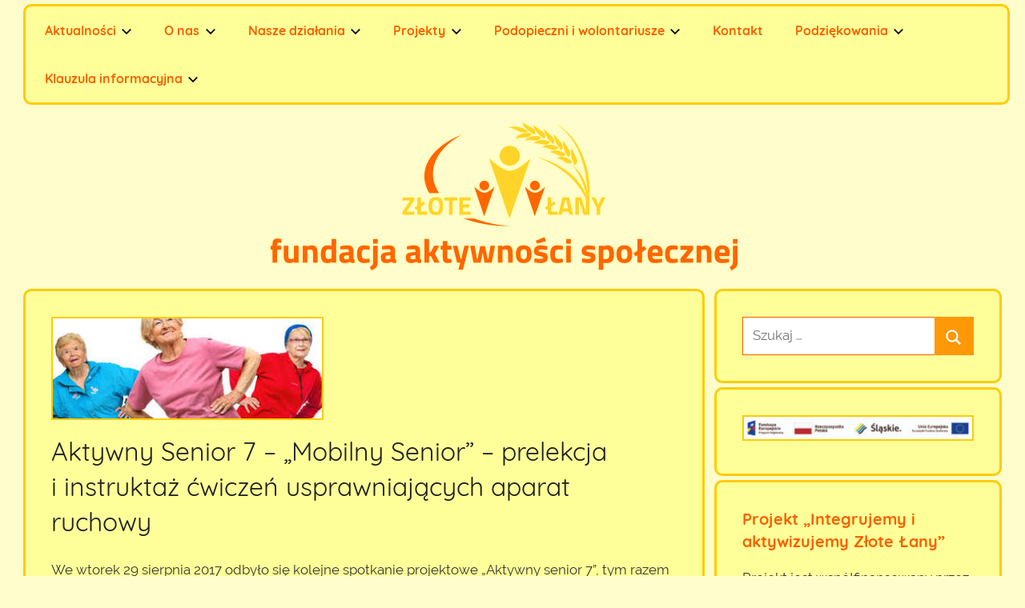

--- FILE ---
content_type: text/html; charset=UTF-8
request_url: http://www.fundacjazlotelany.pl/aktywny-senior-7-mobilny-senior-prelekcja-i-instruktaz-cwiczen-usprawniajacych-aparat-ruchowy/
body_size: 16086
content:
<!DOCTYPE html>
<html lang="pl-PL">

<head>
<meta charset="UTF-8">
<meta name="viewport" content="width=device-width, initial-scale=1">
<link rel="profile" href="http://gmpg.org/xfn/11">

<title>Aktywny Senior 7 &#8211; &#8222;Mobilny Senior&#8221; &#8211;  prelekcja i instruktaż ćwiczeń usprawniających aparat ruchowy &#8211; Fundacja Aktywności Społecznej</title>
<meta name='robots' content='max-image-preview:large' />
<link rel='dns-prefetch' href='//maxcdn.bootstrapcdn.com' />
<link rel="alternate" type="application/rss+xml" title="Fundacja Aktywności Społecznej &raquo; Kanał z wpisami" href="http://www.fundacjazlotelany.pl/feed/" />
<link rel="alternate" type="application/rss+xml" title="Fundacja Aktywności Społecznej &raquo; Kanał z komentarzami" href="http://www.fundacjazlotelany.pl/comments/feed/" />
<link rel="alternate" type="application/rss+xml" title="Fundacja Aktywności Społecznej &raquo; Aktywny Senior 7 &#8211; &#8222;Mobilny Senior&#8221; &#8211;  prelekcja i instruktaż ćwiczeń usprawniających aparat ruchowy Kanał z komentarzami" href="http://www.fundacjazlotelany.pl/aktywny-senior-7-mobilny-senior-prelekcja-i-instruktaz-cwiczen-usprawniajacych-aparat-ruchowy/feed/" />
<script type="text/javascript">
/* <![CDATA[ */
window._wpemojiSettings = {"baseUrl":"https:\/\/s.w.org\/images\/core\/emoji\/15.0.3\/72x72\/","ext":".png","svgUrl":"https:\/\/s.w.org\/images\/core\/emoji\/15.0.3\/svg\/","svgExt":".svg","source":{"concatemoji":"http:\/\/www.fundacjazlotelany.pl\/wp-includes\/js\/wp-emoji-release.min.js?ver=6.5.7"}};
/*! This file is auto-generated */
!function(i,n){var o,s,e;function c(e){try{var t={supportTests:e,timestamp:(new Date).valueOf()};sessionStorage.setItem(o,JSON.stringify(t))}catch(e){}}function p(e,t,n){e.clearRect(0,0,e.canvas.width,e.canvas.height),e.fillText(t,0,0);var t=new Uint32Array(e.getImageData(0,0,e.canvas.width,e.canvas.height).data),r=(e.clearRect(0,0,e.canvas.width,e.canvas.height),e.fillText(n,0,0),new Uint32Array(e.getImageData(0,0,e.canvas.width,e.canvas.height).data));return t.every(function(e,t){return e===r[t]})}function u(e,t,n){switch(t){case"flag":return n(e,"\ud83c\udff3\ufe0f\u200d\u26a7\ufe0f","\ud83c\udff3\ufe0f\u200b\u26a7\ufe0f")?!1:!n(e,"\ud83c\uddfa\ud83c\uddf3","\ud83c\uddfa\u200b\ud83c\uddf3")&&!n(e,"\ud83c\udff4\udb40\udc67\udb40\udc62\udb40\udc65\udb40\udc6e\udb40\udc67\udb40\udc7f","\ud83c\udff4\u200b\udb40\udc67\u200b\udb40\udc62\u200b\udb40\udc65\u200b\udb40\udc6e\u200b\udb40\udc67\u200b\udb40\udc7f");case"emoji":return!n(e,"\ud83d\udc26\u200d\u2b1b","\ud83d\udc26\u200b\u2b1b")}return!1}function f(e,t,n){var r="undefined"!=typeof WorkerGlobalScope&&self instanceof WorkerGlobalScope?new OffscreenCanvas(300,150):i.createElement("canvas"),a=r.getContext("2d",{willReadFrequently:!0}),o=(a.textBaseline="top",a.font="600 32px Arial",{});return e.forEach(function(e){o[e]=t(a,e,n)}),o}function t(e){var t=i.createElement("script");t.src=e,t.defer=!0,i.head.appendChild(t)}"undefined"!=typeof Promise&&(o="wpEmojiSettingsSupports",s=["flag","emoji"],n.supports={everything:!0,everythingExceptFlag:!0},e=new Promise(function(e){i.addEventListener("DOMContentLoaded",e,{once:!0})}),new Promise(function(t){var n=function(){try{var e=JSON.parse(sessionStorage.getItem(o));if("object"==typeof e&&"number"==typeof e.timestamp&&(new Date).valueOf()<e.timestamp+604800&&"object"==typeof e.supportTests)return e.supportTests}catch(e){}return null}();if(!n){if("undefined"!=typeof Worker&&"undefined"!=typeof OffscreenCanvas&&"undefined"!=typeof URL&&URL.createObjectURL&&"undefined"!=typeof Blob)try{var e="postMessage("+f.toString()+"("+[JSON.stringify(s),u.toString(),p.toString()].join(",")+"));",r=new Blob([e],{type:"text/javascript"}),a=new Worker(URL.createObjectURL(r),{name:"wpTestEmojiSupports"});return void(a.onmessage=function(e){c(n=e.data),a.terminate(),t(n)})}catch(e){}c(n=f(s,u,p))}t(n)}).then(function(e){for(var t in e)n.supports[t]=e[t],n.supports.everything=n.supports.everything&&n.supports[t],"flag"!==t&&(n.supports.everythingExceptFlag=n.supports.everythingExceptFlag&&n.supports[t]);n.supports.everythingExceptFlag=n.supports.everythingExceptFlag&&!n.supports.flag,n.DOMReady=!1,n.readyCallback=function(){n.DOMReady=!0}}).then(function(){return e}).then(function(){var e;n.supports.everything||(n.readyCallback(),(e=n.source||{}).concatemoji?t(e.concatemoji):e.wpemoji&&e.twemoji&&(t(e.twemoji),t(e.wpemoji)))}))}((window,document),window._wpemojiSettings);
/* ]]> */
</script>
<link rel='stylesheet' id='donovan-custom-fonts-css' href='http://www.fundacjazlotelany.pl/wp-content/themes/donovanzl/assets/css/custom-fonts.css?ver=20180413' type='text/css' media='all' />
<style id='wp-emoji-styles-inline-css' type='text/css'>

	img.wp-smiley, img.emoji {
		display: inline !important;
		border: none !important;
		box-shadow: none !important;
		height: 1em !important;
		width: 1em !important;
		margin: 0 0.07em !important;
		vertical-align: -0.1em !important;
		background: none !important;
		padding: 0 !important;
	}
</style>
<link rel='stylesheet' id='wp-block-library-css' href='http://www.fundacjazlotelany.pl/wp-includes/css/dist/block-library/style.min.css?ver=6.5.7' type='text/css' media='all' />
<style id='classic-theme-styles-inline-css' type='text/css'>
/*! This file is auto-generated */
.wp-block-button__link{color:#fff;background-color:#32373c;border-radius:9999px;box-shadow:none;text-decoration:none;padding:calc(.667em + 2px) calc(1.333em + 2px);font-size:1.125em}.wp-block-file__button{background:#32373c;color:#fff;text-decoration:none}
</style>
<style id='global-styles-inline-css' type='text/css'>
body{--wp--preset--color--black: #202020;--wp--preset--color--cyan-bluish-gray: #abb8c3;--wp--preset--color--white: #ffffff;--wp--preset--color--pale-pink: #f78da7;--wp--preset--color--vivid-red: #cf2e2e;--wp--preset--color--luminous-vivid-orange: #ff6900;--wp--preset--color--luminous-vivid-amber: #fcb900;--wp--preset--color--light-green-cyan: #7bdcb5;--wp--preset--color--vivid-green-cyan: #00d084;--wp--preset--color--pale-cyan-blue: #8ed1fc;--wp--preset--color--vivid-cyan-blue: #0693e3;--wp--preset--color--vivid-purple: #9b51e0;--wp--preset--color--primary: #ee1133;--wp--preset--color--light-gray: #f2f2f2;--wp--preset--color--dark-gray: #666666;--wp--preset--gradient--vivid-cyan-blue-to-vivid-purple: linear-gradient(135deg,rgba(6,147,227,1) 0%,rgb(155,81,224) 100%);--wp--preset--gradient--light-green-cyan-to-vivid-green-cyan: linear-gradient(135deg,rgb(122,220,180) 0%,rgb(0,208,130) 100%);--wp--preset--gradient--luminous-vivid-amber-to-luminous-vivid-orange: linear-gradient(135deg,rgba(252,185,0,1) 0%,rgba(255,105,0,1) 100%);--wp--preset--gradient--luminous-vivid-orange-to-vivid-red: linear-gradient(135deg,rgba(255,105,0,1) 0%,rgb(207,46,46) 100%);--wp--preset--gradient--very-light-gray-to-cyan-bluish-gray: linear-gradient(135deg,rgb(238,238,238) 0%,rgb(169,184,195) 100%);--wp--preset--gradient--cool-to-warm-spectrum: linear-gradient(135deg,rgb(74,234,220) 0%,rgb(151,120,209) 20%,rgb(207,42,186) 40%,rgb(238,44,130) 60%,rgb(251,105,98) 80%,rgb(254,248,76) 100%);--wp--preset--gradient--blush-light-purple: linear-gradient(135deg,rgb(255,206,236) 0%,rgb(152,150,240) 100%);--wp--preset--gradient--blush-bordeaux: linear-gradient(135deg,rgb(254,205,165) 0%,rgb(254,45,45) 50%,rgb(107,0,62) 100%);--wp--preset--gradient--luminous-dusk: linear-gradient(135deg,rgb(255,203,112) 0%,rgb(199,81,192) 50%,rgb(65,88,208) 100%);--wp--preset--gradient--pale-ocean: linear-gradient(135deg,rgb(255,245,203) 0%,rgb(182,227,212) 50%,rgb(51,167,181) 100%);--wp--preset--gradient--electric-grass: linear-gradient(135deg,rgb(202,248,128) 0%,rgb(113,206,126) 100%);--wp--preset--gradient--midnight: linear-gradient(135deg,rgb(2,3,129) 0%,rgb(40,116,252) 100%);--wp--preset--font-size--small: 13px;--wp--preset--font-size--medium: 20px;--wp--preset--font-size--large: 36px;--wp--preset--font-size--x-large: 42px;--wp--preset--spacing--20: 0.44rem;--wp--preset--spacing--30: 0.67rem;--wp--preset--spacing--40: 1rem;--wp--preset--spacing--50: 1.5rem;--wp--preset--spacing--60: 2.25rem;--wp--preset--spacing--70: 3.38rem;--wp--preset--spacing--80: 5.06rem;--wp--preset--shadow--natural: 6px 6px 9px rgba(0, 0, 0, 0.2);--wp--preset--shadow--deep: 12px 12px 50px rgba(0, 0, 0, 0.4);--wp--preset--shadow--sharp: 6px 6px 0px rgba(0, 0, 0, 0.2);--wp--preset--shadow--outlined: 6px 6px 0px -3px rgba(255, 255, 255, 1), 6px 6px rgba(0, 0, 0, 1);--wp--preset--shadow--crisp: 6px 6px 0px rgba(0, 0, 0, 1);}:where(.is-layout-flex){gap: 0.5em;}:where(.is-layout-grid){gap: 0.5em;}body .is-layout-flex{display: flex;}body .is-layout-flex{flex-wrap: wrap;align-items: center;}body .is-layout-flex > *{margin: 0;}body .is-layout-grid{display: grid;}body .is-layout-grid > *{margin: 0;}:where(.wp-block-columns.is-layout-flex){gap: 2em;}:where(.wp-block-columns.is-layout-grid){gap: 2em;}:where(.wp-block-post-template.is-layout-flex){gap: 1.25em;}:where(.wp-block-post-template.is-layout-grid){gap: 1.25em;}.has-black-color{color: var(--wp--preset--color--black) !important;}.has-cyan-bluish-gray-color{color: var(--wp--preset--color--cyan-bluish-gray) !important;}.has-white-color{color: var(--wp--preset--color--white) !important;}.has-pale-pink-color{color: var(--wp--preset--color--pale-pink) !important;}.has-vivid-red-color{color: var(--wp--preset--color--vivid-red) !important;}.has-luminous-vivid-orange-color{color: var(--wp--preset--color--luminous-vivid-orange) !important;}.has-luminous-vivid-amber-color{color: var(--wp--preset--color--luminous-vivid-amber) !important;}.has-light-green-cyan-color{color: var(--wp--preset--color--light-green-cyan) !important;}.has-vivid-green-cyan-color{color: var(--wp--preset--color--vivid-green-cyan) !important;}.has-pale-cyan-blue-color{color: var(--wp--preset--color--pale-cyan-blue) !important;}.has-vivid-cyan-blue-color{color: var(--wp--preset--color--vivid-cyan-blue) !important;}.has-vivid-purple-color{color: var(--wp--preset--color--vivid-purple) !important;}.has-black-background-color{background-color: var(--wp--preset--color--black) !important;}.has-cyan-bluish-gray-background-color{background-color: var(--wp--preset--color--cyan-bluish-gray) !important;}.has-white-background-color{background-color: var(--wp--preset--color--white) !important;}.has-pale-pink-background-color{background-color: var(--wp--preset--color--pale-pink) !important;}.has-vivid-red-background-color{background-color: var(--wp--preset--color--vivid-red) !important;}.has-luminous-vivid-orange-background-color{background-color: var(--wp--preset--color--luminous-vivid-orange) !important;}.has-luminous-vivid-amber-background-color{background-color: var(--wp--preset--color--luminous-vivid-amber) !important;}.has-light-green-cyan-background-color{background-color: var(--wp--preset--color--light-green-cyan) !important;}.has-vivid-green-cyan-background-color{background-color: var(--wp--preset--color--vivid-green-cyan) !important;}.has-pale-cyan-blue-background-color{background-color: var(--wp--preset--color--pale-cyan-blue) !important;}.has-vivid-cyan-blue-background-color{background-color: var(--wp--preset--color--vivid-cyan-blue) !important;}.has-vivid-purple-background-color{background-color: var(--wp--preset--color--vivid-purple) !important;}.has-black-border-color{border-color: var(--wp--preset--color--black) !important;}.has-cyan-bluish-gray-border-color{border-color: var(--wp--preset--color--cyan-bluish-gray) !important;}.has-white-border-color{border-color: var(--wp--preset--color--white) !important;}.has-pale-pink-border-color{border-color: var(--wp--preset--color--pale-pink) !important;}.has-vivid-red-border-color{border-color: var(--wp--preset--color--vivid-red) !important;}.has-luminous-vivid-orange-border-color{border-color: var(--wp--preset--color--luminous-vivid-orange) !important;}.has-luminous-vivid-amber-border-color{border-color: var(--wp--preset--color--luminous-vivid-amber) !important;}.has-light-green-cyan-border-color{border-color: var(--wp--preset--color--light-green-cyan) !important;}.has-vivid-green-cyan-border-color{border-color: var(--wp--preset--color--vivid-green-cyan) !important;}.has-pale-cyan-blue-border-color{border-color: var(--wp--preset--color--pale-cyan-blue) !important;}.has-vivid-cyan-blue-border-color{border-color: var(--wp--preset--color--vivid-cyan-blue) !important;}.has-vivid-purple-border-color{border-color: var(--wp--preset--color--vivid-purple) !important;}.has-vivid-cyan-blue-to-vivid-purple-gradient-background{background: var(--wp--preset--gradient--vivid-cyan-blue-to-vivid-purple) !important;}.has-light-green-cyan-to-vivid-green-cyan-gradient-background{background: var(--wp--preset--gradient--light-green-cyan-to-vivid-green-cyan) !important;}.has-luminous-vivid-amber-to-luminous-vivid-orange-gradient-background{background: var(--wp--preset--gradient--luminous-vivid-amber-to-luminous-vivid-orange) !important;}.has-luminous-vivid-orange-to-vivid-red-gradient-background{background: var(--wp--preset--gradient--luminous-vivid-orange-to-vivid-red) !important;}.has-very-light-gray-to-cyan-bluish-gray-gradient-background{background: var(--wp--preset--gradient--very-light-gray-to-cyan-bluish-gray) !important;}.has-cool-to-warm-spectrum-gradient-background{background: var(--wp--preset--gradient--cool-to-warm-spectrum) !important;}.has-blush-light-purple-gradient-background{background: var(--wp--preset--gradient--blush-light-purple) !important;}.has-blush-bordeaux-gradient-background{background: var(--wp--preset--gradient--blush-bordeaux) !important;}.has-luminous-dusk-gradient-background{background: var(--wp--preset--gradient--luminous-dusk) !important;}.has-pale-ocean-gradient-background{background: var(--wp--preset--gradient--pale-ocean) !important;}.has-electric-grass-gradient-background{background: var(--wp--preset--gradient--electric-grass) !important;}.has-midnight-gradient-background{background: var(--wp--preset--gradient--midnight) !important;}.has-small-font-size{font-size: var(--wp--preset--font-size--small) !important;}.has-medium-font-size{font-size: var(--wp--preset--font-size--medium) !important;}.has-large-font-size{font-size: var(--wp--preset--font-size--large) !important;}.has-x-large-font-size{font-size: var(--wp--preset--font-size--x-large) !important;}
.wp-block-navigation a:where(:not(.wp-element-button)){color: inherit;}
:where(.wp-block-post-template.is-layout-flex){gap: 1.25em;}:where(.wp-block-post-template.is-layout-grid){gap: 1.25em;}
:where(.wp-block-columns.is-layout-flex){gap: 2em;}:where(.wp-block-columns.is-layout-grid){gap: 2em;}
.wp-block-pullquote{font-size: 1.5em;line-height: 1.6;}
</style>
<link rel='stylesheet' id='sfwa_cdn_fontawesome-css' href='https://maxcdn.bootstrapcdn.com/font-awesome/4.7.0/css/font-awesome.min.css?ver=2.0.8' type='text/css' media='all' />
<link rel='stylesheet' id='sfwa_style-css' href='http://www.fundacjazlotelany.pl/wp-content/plugins/podamibe-simple-footer-widget-area/assets/css/sfwa.css?ver=2.0.8' type='text/css' media='all' />
<link rel='stylesheet' id='SFSImainCss-css' href='http://www.fundacjazlotelany.pl/wp-content/plugins/ultimate-social-media-icons/css/sfsi-style.css?ver=2.9.6' type='text/css' media='all' />
<link rel='stylesheet' id='donovan-stylesheet-css' href='http://www.fundacjazlotelany.pl/wp-content/themes/donovanzl/style.css?ver=1.3.1' type='text/css' media='all' />
<style id='donovan-stylesheet-inline-css' type='text/css'>
.site-description, .single-post .site-main .post-navigation { position: absolute; clip: rect(1px, 1px, 1px, 1px); width: 1px; height: 1px; overflow: hidden; }
</style>
<script type="text/javascript" src="http://www.fundacjazlotelany.pl/wp-includes/js/jquery/jquery.min.js?ver=3.7.1" id="jquery-core-js"></script>
<script type="text/javascript" src="http://www.fundacjazlotelany.pl/wp-includes/js/jquery/jquery-migrate.min.js?ver=3.4.1" id="jquery-migrate-js"></script>
<script type="text/javascript" id="donovan-jquery-navigation-js-extra">
/* <![CDATA[ */
var donovan_menu_title = "<svg class=\"icon icon-menu\" aria-hidden=\"true\" role=\"img\"> <use xlink:href=\"http:\/\/www.fundacjazlotelany.pl\/wp-content\/themes\/donovanzl\/assets\/icons\/genericons-neue.svg#menu\"><\/use> <\/svg>Menu";
/* ]]> */
</script>
<script type="text/javascript" src="http://www.fundacjazlotelany.pl/wp-content/themes/donovanzl/assets/js/navigation.js?ver=20171005" id="donovan-jquery-navigation-js"></script>
<script type="text/javascript" src="http://www.fundacjazlotelany.pl/wp-content/themes/donovanzl/assets/js/svgxuse.min.js?ver=1.2.4" id="svgxuse-js"></script>
<link rel="https://api.w.org/" href="http://www.fundacjazlotelany.pl/wp-json/" /><link rel="alternate" type="application/json" href="http://www.fundacjazlotelany.pl/wp-json/wp/v2/posts/7700" /><link rel="EditURI" type="application/rsd+xml" title="RSD" href="http://www.fundacjazlotelany.pl/xmlrpc.php?rsd" />
<meta name="generator" content="WordPress 6.5.7" />
<link rel="canonical" href="http://www.fundacjazlotelany.pl/aktywny-senior-7-mobilny-senior-prelekcja-i-instruktaz-cwiczen-usprawniajacych-aparat-ruchowy/" />
<link rel='shortlink' href='http://www.fundacjazlotelany.pl/?p=7700' />
<link rel="alternate" type="application/json+oembed" href="http://www.fundacjazlotelany.pl/wp-json/oembed/1.0/embed?url=http%3A%2F%2Fwww.fundacjazlotelany.pl%2Faktywny-senior-7-mobilny-senior-prelekcja-i-instruktaz-cwiczen-usprawniajacych-aparat-ruchowy%2F" />
<link rel="alternate" type="text/xml+oembed" href="http://www.fundacjazlotelany.pl/wp-json/oembed/1.0/embed?url=http%3A%2F%2Fwww.fundacjazlotelany.pl%2Faktywny-senior-7-mobilny-senior-prelekcja-i-instruktaz-cwiczen-usprawniajacych-aparat-ruchowy%2F&#038;format=xml" />
<meta name="follow.[base64]" content="EyfTT1S21g2mVDHnsWVc"/><meta property="og:image" content="http://www.fundacjazlotelany.pl/wp-content/uploads/2017/01/gimnastyka1wyr.jpg" data-id="sfsi"><meta property="twitter:card" content="summary_large_image" data-id="sfsi"><meta property="twitter:image" content="http://www.fundacjazlotelany.pl/wp-content/uploads/2017/01/gimnastyka1wyr.jpg" data-id="sfsi"><meta property="og:image:type" content="" data-id="sfsi" /><meta property="og:image:width" content="340" data-id="sfsi" /><meta property="og:image:height" content="127" data-id="sfsi" /><meta property="og:url" content="http://www.fundacjazlotelany.pl/aktywny-senior-7-mobilny-senior-prelekcja-i-instruktaz-cwiczen-usprawniajacych-aparat-ruchowy/" data-id="sfsi" /><meta property="og:description" content="We wtorek 29 sierpnia 2017 odbyło się kolejne spotkanie projektowe „Aktywny senior 7”, tym razem poświęcone zdrowiu – prelekcja i instruktaż ćwiczeń usprawniających aparat ruchowy.
Tematem spotkania były  ćwiczenia równoważne i koordynacyjne.





Projekt został dofinansowany z budżetu Gminy Bielsko-Biała " data-id="sfsi" /><meta property="og:title" content="Aktywny Senior 7 &#8211; &#8222;Mobilny Senior&#8221; &#8211;  prelekcja i instruktaż ćwiczeń usprawniających aparat ruchowy" data-id="sfsi" /><link rel="pingback" href="http://www.fundacjazlotelany.pl/xmlrpc.php">
<style type="text/css" id="custom-background-css">
body.custom-background { background-color: #fffdcc; }
</style>
	<style type="text/css" id="sfwarea-plugins-css"></style>		<style type="text/css" id="wp-custom-css">
			/* Archives and Search Heading */
	.centered-theme-layout .sidebar .widget,
	.centered-theme-layout .archive-header,
	.centered-theme-layout .site-main article,
	.centered-theme-layout .type-post,
	.centered-theme-layout .type-page,
	.centered-theme-layout .type-attachment,
	.centered-theme-layout .comment,
	.centered-theme-layout .comments-title,
	.centered-theme-layout .comment-navigation,
	.centered-theme-layout .comment-respond,
	.centered-theme-layout .post-navigation .nav-links .nav-next,
	.centered-theme-layout .pagination,
	.centered-theme-layout .infinite-scroll #infinite-handle span {
	margin: 5px;
	grid-gap: 2px;
	background-color: #ffff99;
	border-radius: 10px;
	border-color: #ffcc00;
	border-width: 3px;
	border-style: solid;
	color: #F66200;
	padding: 2rem;
}
.centered-theme-layout .header-image {
	border-bottom: none;
	margin: 10px;
}
.centered-theme-layout .pagination {
	border-width: 3px;
	border-style: solid;
	border-color: #ffcc00;
}
.centered-theme-layout.blog-grid-layout .content-archive .post-wrapper {
margin: 5px;
		grid-gap: 2px;
		background: none;
}
.entry-footer {
	margin: 1.5rem 0 0;
	padding: 1rem 0 0;
	border-top: 2px dotted #ffcc00; }
.entry-title a:link,
.entry-title a:visited {
	color: #F66200;
	font-weight: bold;
	text-decoration: none;
}
.widget-title {
	font-weight: bold;
	color: #F66200; }
.centered-theme-layout.blog-grid-layout .content-archive .post-wrapper .type-post {
	border-style: solid;
	border-color: #ffcc00;
	border-width: 3px;
}
.main-navigation-menu {
	background-color: #ffff99;
	border-style: solid;
	border-radius: 10px;
	border-color: #ffcc00;
	border-width: 3px;
	margin: 5px;
}
.main-navigation-menu a:link,
.main-navigation-menu a:visited {
	color: #F66200;
	font-weight: bold;
	text-decoration: none;
	font-size: 16px;
}
.main-navigation-menu ul a:link
{
	color: #ffff99;
	background-color: #F66200;
	border-bottom: 1px #ffff99 dotted;
}
.main-navigation-menu ul a:visited {
	color: #ffff99;
}
.centered-theme-layout .site-content {
	background-color: #fffdcc ;
}
	.centered-theme-layout .site-header .header-main, .centered-theme-layout .sidebar,
	.centered-theme-layout .content-area { background: none; }
p { color: #373737; }
.search-form .search-field {
	background: white;
	border: 1px #F66200 solid;
}
img { border: 2px #ffcc00 solid; }
.centered-theme-layout .header-image img {border: none;}
li, div {color: #373737;}
a,
a:link,
a:visited { color: #F66200; font-weight: bold; }
.widget-title,
	.archive-title,
	.comments-title,
.comment-reply-title {
	font-weight: bold;
}		</style>
		</head>

<body class="post-template-default single single-post postid-7700 single-format-standard custom-background wp-embed-responsive sfsi_actvite_theme_default metaslider-plugin centered-theme-layout blog-grid-layout author-hidden tags-hidden">

	<div id="page" class="site">
		<a class="skip-link screen-reader-text" href="#content">Przejdź do treści</a>

		
		<header id="masthead" class="site-header clearfix" role="banner">



			
<div id="main-navigation-wrap" class="primary-navigation-wrap">

	<div id="main-navigation-container" class="primary-navigation-container container">

		
		<nav id="main-navigation" class="primary-navigation navigation clearfix" role="navigation">
			<ul id="menu-menu-2" class="main-navigation-menu"><li id="menu-item-5441" class="menu-item menu-item-type-post_type menu-item-object-page current_page_parent menu-item-has-children menu-item-5441"><a href="http://www.fundacjazlotelany.pl/aktualnosci/">Aktualności<span class="sub-menu-icon"><svg class="icon icon-expand" aria-hidden="true" role="img"> <use xlink:href="http://www.fundacjazlotelany.pl/wp-content/themes/donovanzl/assets/icons/genericons-neue.svg#expand"></use> </svg></span></a>
<ul class="sub-menu">
	<li id="menu-item-5601" class="menu-item menu-item-type-custom menu-item-object-custom menu-item-5601"><a href="http://www.sm-zlotelany.pl/gazetka/8">Gazetka</a></li>
</ul>
</li>
<li id="menu-item-5570" class="menu-item menu-item-type-custom menu-item-object-custom menu-item-has-children menu-item-5570"><a href="#">O nas<span class="sub-menu-icon"><svg class="icon icon-expand" aria-hidden="true" role="img"> <use xlink:href="http://www.fundacjazlotelany.pl/wp-content/themes/donovanzl/assets/icons/genericons-neue.svg#expand"></use> </svg></span></a>
<ul class="sub-menu">
	<li id="menu-item-9828" class="menu-item menu-item-type-taxonomy menu-item-object-category menu-item-9828"><a href="http://www.fundacjazlotelany.pl/category/media/">Fundacja w mediach</a></li>
	<li id="menu-item-5571" class="menu-item menu-item-type-post_type menu-item-object-page menu-item-5571"><a href="http://www.fundacjazlotelany.pl/o-nas/">Historia</a></li>
	<li id="menu-item-5574" class="menu-item menu-item-type-post_type menu-item-object-page menu-item-5574"><a href="http://www.fundacjazlotelany.pl/wladze-fundacji/">Władze Fundacji</a></li>
	<li id="menu-item-5573" class="menu-item menu-item-type-post_type menu-item-object-page menu-item-5573"><a href="http://www.fundacjazlotelany.pl/statut/">Statut</a></li>
	<li id="menu-item-5575" class="menu-item menu-item-type-taxonomy menu-item-object-category menu-item-5575"><a href="http://www.fundacjazlotelany.pl/category/sprawozdania/">Sprawozdania</a></li>
</ul>
</li>
<li id="menu-item-5442" class="menu-item menu-item-type-custom menu-item-object-custom menu-item-has-children menu-item-5442"><a href="#">Nasze działania<span class="sub-menu-icon"><svg class="icon icon-expand" aria-hidden="true" role="img"> <use xlink:href="http://www.fundacjazlotelany.pl/wp-content/themes/donovanzl/assets/icons/genericons-neue.svg#expand"></use> </svg></span></a>
<ul class="sub-menu">
	<li id="menu-item-5563" class="menu-item menu-item-type-post_type menu-item-object-page menu-item-5563"><a href="http://www.fundacjazlotelany.pl/nasze-dzialania/">Opis działań Fundacji</a></li>
	<li id="menu-item-5543" class="menu-item menu-item-type-taxonomy menu-item-object-category menu-item-5543"><a href="http://www.fundacjazlotelany.pl/category/piknik-badz-zdrow/">Piknik &#8222;Bądź Zdrów&#8221;</a></li>
	<li id="menu-item-5550" class="menu-item menu-item-type-taxonomy menu-item-object-category menu-item-5550"><a href="http://www.fundacjazlotelany.pl/category/warsztaty-kulinarne/">Warsztaty kulinarne</a></li>
	<li id="menu-item-5544" class="menu-item menu-item-type-taxonomy menu-item-object-category menu-item-has-children menu-item-5544"><a href="http://www.fundacjazlotelany.pl/category/wolontariat/">Wolontariat<span class="sub-menu-icon"><svg class="icon icon-expand" aria-hidden="true" role="img"> <use xlink:href="http://www.fundacjazlotelany.pl/wp-content/themes/donovanzl/assets/icons/genericons-neue.svg#expand"></use> </svg></span></a>
	<ul class="sub-menu">
		<li id="menu-item-5564" class="menu-item menu-item-type-post_type menu-item-object-page menu-item-5564"><a href="http://www.fundacjazlotelany.pl/wolontariusz-w-fundacji/">Wolontariusz w fundacji</a></li>
	</ul>
</li>
	<li id="menu-item-5545" class="menu-item menu-item-type-taxonomy menu-item-object-category menu-item-5545"><a href="http://www.fundacjazlotelany.pl/category/wyprzedaz-garazowa/">Wyprzedaż garażowa</a></li>
	<li id="menu-item-5546" class="menu-item menu-item-type-taxonomy menu-item-object-category menu-item-5546"><a href="http://www.fundacjazlotelany.pl/category/zbiorki-zywnosci/">Zbiórki żywności</a></li>
	<li id="menu-item-5675" class="menu-item menu-item-type-taxonomy menu-item-object-category menu-item-5675"><a href="http://www.fundacjazlotelany.pl/category/inne/">Inne</a></li>
</ul>
</li>
<li id="menu-item-5450" class="menu-item menu-item-type-custom menu-item-object-custom menu-item-has-children menu-item-5450"><a href="#">Projekty<span class="sub-menu-icon"><svg class="icon icon-expand" aria-hidden="true" role="img"> <use xlink:href="http://www.fundacjazlotelany.pl/wp-content/themes/donovanzl/assets/icons/genericons-neue.svg#expand"></use> </svg></span></a>
<ul class="sub-menu">
	<li id="menu-item-14959" class="menu-item menu-item-type-taxonomy menu-item-object-category menu-item-14959"><a href="http://www.fundacjazlotelany.pl/category/aktywny-senior-xi/">Aktywny Senior XI</a></li>
	<li id="menu-item-13995" class="menu-item menu-item-type-taxonomy menu-item-object-category menu-item-13995"><a href="http://www.fundacjazlotelany.pl/category/aktywny-senior-ix-2/">Aktywny Senior IX</a></li>
	<li id="menu-item-14005" class="menu-item menu-item-type-taxonomy menu-item-object-category menu-item-14005"><a href="http://www.fundacjazlotelany.pl/category/projekty-zrealizowane/aktywny-senior-x/">Aktywny Senior X</a></li>
	<li id="menu-item-9962" class="menu-item menu-item-type-taxonomy menu-item-object-category menu-item-9962"><a href="http://www.fundacjazlotelany.pl/category/projekt/projekt-aktualny/">Integrujemy i aktywizujemy Złote Łany</a></li>
	<li id="menu-item-5547" class="menu-item menu-item-type-taxonomy menu-item-object-category current-post-ancestor current-menu-parent current-post-parent menu-item-5547"><a href="http://www.fundacjazlotelany.pl/category/projekt/">Zintegrowana Animacja Społeczna w Bielsku-Białej</a></li>
	<li id="menu-item-5548" class="menu-item menu-item-type-taxonomy menu-item-object-category menu-item-5548"><a href="http://www.fundacjazlotelany.pl/category/projekty-zrealizowane/">Projekty zrealizowane</a></li>
</ul>
</li>
<li id="menu-item-5705" class="menu-item menu-item-type-custom menu-item-object-custom menu-item-has-children menu-item-5705"><a href="#">Podopieczni i wolontariusze<span class="sub-menu-icon"><svg class="icon icon-expand" aria-hidden="true" role="img"> <use xlink:href="http://www.fundacjazlotelany.pl/wp-content/themes/donovanzl/assets/icons/genericons-neue.svg#expand"></use> </svg></span></a>
<ul class="sub-menu">
	<li id="menu-item-6250" class="menu-item menu-item-type-taxonomy menu-item-object-category menu-item-6250"><a href="http://www.fundacjazlotelany.pl/category/nasi-podopieczni/">Nasi podopieczni</a></li>
	<li id="menu-item-6249" class="menu-item menu-item-type-taxonomy menu-item-object-category menu-item-6249"><a href="http://www.fundacjazlotelany.pl/category/nasi-wolontariusze/">Nasi wolontariusze</a></li>
</ul>
</li>
<li id="menu-item-5572" class="menu-item menu-item-type-post_type menu-item-object-page menu-item-5572"><a href="http://www.fundacjazlotelany.pl/kontakt/">Kontakt</a></li>
<li id="menu-item-8563" class="menu-item menu-item-type-custom menu-item-object-custom menu-item-has-children menu-item-8563"><a href="#">Podziękowania<span class="sub-menu-icon"><svg class="icon icon-expand" aria-hidden="true" role="img"> <use xlink:href="http://www.fundacjazlotelany.pl/wp-content/themes/donovanzl/assets/icons/genericons-neue.svg#expand"></use> </svg></span></a>
<ul class="sub-menu">
	<li id="menu-item-8570" class="menu-item menu-item-type-taxonomy menu-item-object-category menu-item-8570"><a href="http://www.fundacjazlotelany.pl/category/podziekowania/wsparcie/">Wsparcie</a></li>
</ul>
</li>
<li id="menu-item-8646" class="menu-item menu-item-type-custom menu-item-object-custom menu-item-has-children menu-item-8646"><a href="#">Klauzula informacyjna<span class="sub-menu-icon"><svg class="icon icon-expand" aria-hidden="true" role="img"> <use xlink:href="http://www.fundacjazlotelany.pl/wp-content/themes/donovanzl/assets/icons/genericons-neue.svg#expand"></use> </svg></span></a>
<ul class="sub-menu">
	<li id="menu-item-8647" class="menu-item menu-item-type-taxonomy menu-item-object-category menu-item-8647"><a href="http://www.fundacjazlotelany.pl/category/klauzula-informacyjna/">Klauzula informacyjna</a></li>
</ul>
</li>
</ul>		</nav><!-- #main-navigation -->

	</div>

</div>

			
			<div id="headimg" class="header-image">

				<a href="http://www.fundacjazlotelany.pl/">
					<img src="http://www.fundacjazlotelany.pl/wp-content/uploads/2019/04/baner-z-logo-nad-menu.png" srcset="http://www.fundacjazlotelany.pl/wp-content/uploads/2019/04/baner-z-logo-nad-menu.png 960w, http://www.fundacjazlotelany.pl/wp-content/uploads/2019/04/baner-z-logo-nad-menu-300x63.png 300w" width="960" height="200" alt="Fundacja Aktywności Społecznej">
				</a>

			</div>

			
			
		</header><!-- #masthead -->

		<div id="content" class="site-content container">


	<div id="primary" class="content-area">
		<main id="main" class="site-main">

		
<article id="post-7700" class="post-7700 post type-post status-publish format-standard has-post-thumbnail hentry category-aktualnosci category-projekt">

	
			<div class="post-image">
				<img width="340" height="127" src="http://www.fundacjazlotelany.pl/wp-content/uploads/2017/01/gimnastyka1wyr.jpg" class="attachment-post-thumbnail size-post-thumbnail wp-post-image" alt="" decoding="async" srcset="http://www.fundacjazlotelany.pl/wp-content/uploads/2017/01/gimnastyka1wyr.jpg 340w, http://www.fundacjazlotelany.pl/wp-content/uploads/2017/01/gimnastyka1wyr-300x112.jpg 300w" sizes="(max-width: 340px) 100vw, 340px" />			</div>

			
	<div class="post-content">

		<header class="entry-header">

			<h1 class="entry-title">Aktywny Senior 7 &#8211; &#8222;Mobilny Senior&#8221; &#8211;  prelekcja i instruktaż ćwiczeń usprawniających aparat ruchowy</h1>
			<div class="entry-meta post-details"><span class="posted-on meta-date">Opublikowano <a href="http://www.fundacjazlotelany.pl/aktywny-senior-7-mobilny-senior-prelekcja-i-instruktaz-cwiczen-usprawniajacych-aparat-ruchowy/" rel="bookmark"><time class="entry-date published" datetime="2017-08-30T08:32:22+02:00">2017-08-30</time><time class="updated" datetime="2017-09-06T08:34:45+02:00">2017-09-06</time></a></span><span class="posted-by meta-author"> przez <span class="author vcard"><a class="url fn n" href="http://www.fundacjazlotelany.pl/author/fundacjazl2019/" title="Zobacz wszystkie wpisy, których autorem jest FundacjaZL2019" rel="author">FundacjaZL2019</a></span></span></div>
		</header><!-- .entry-header -->

		<div class="entry-content clearfix">

			<p>We wtorek 29 sierpnia 2017 odbyło się kolejne spotkanie projektowe „Aktywny senior 7”, tym razem poświęcone zdrowiu – prelekcja i instruktaż ćwiczeń usprawniających aparat ruchowy.<br />
Tematem spotkania były  ćwiczenia równoważne i koordynacyjne.</p>
<p><a href="http://fundacjazlotelany.pl/wp-content/uploads/2017/09/20170829_141351.jpg"><img fetchpriority="high" decoding="async" class="alignnone size-medium wp-image-7695" src="http://fundacjazlotelany.pl/wp-content/uploads/2017/09/20170829_141351-300x225.jpg" alt="" width="300" height="225" srcset="http://www.fundacjazlotelany.pl/wp-content/uploads/2017/09/20170829_141351-300x225.jpg 300w, http://www.fundacjazlotelany.pl/wp-content/uploads/2017/09/20170829_141351.jpg 2048w" sizes="(max-width: 300px) 100vw, 300px" /></a></p>
<p><a href="http://fundacjazlotelany.pl/wp-content/uploads/2017/09/20170829_141432.jpg"><img decoding="async" class="alignnone size-medium wp-image-7696" src="http://fundacjazlotelany.pl/wp-content/uploads/2017/09/20170829_141432-300x225.jpg" alt="" width="300" height="225" srcset="http://www.fundacjazlotelany.pl/wp-content/uploads/2017/09/20170829_141432-300x225.jpg 300w, http://www.fundacjazlotelany.pl/wp-content/uploads/2017/09/20170829_141432.jpg 2048w" sizes="(max-width: 300px) 100vw, 300px" /></a></p>
<p>Projekt został dofinansowany z budżetu Gminy Bielsko-Biała <a href="http://fundacjazlotelany.pl/wp-content/uploads/2015/09/bielsko_biala_logo1.jpg" rel="lightbox-0 lightbox-1"><img loading="lazy" decoding="async" class="alignnone wp-image-4886" src="http://fundacjazlotelany.pl/wp-content/uploads/2015/09/bielsko_biala_logo1-300x196.jpg" sizes="(max-width: 64px) 100vw, 64px" srcset="http://fundacjazlotelany.pl/wp-content/uploads/2015/09/bielsko_biala_logo1-300x196.jpg 300w, http://fundacjazlotelany.pl/wp-content/uploads/2015/09/bielsko_biala_logo1-207x136.jpg 207w, http://fundacjazlotelany.pl/wp-content/uploads/2015/09/bielsko_biala_logo1-260x170.jpg 260w, http://fundacjazlotelany.pl/wp-content/uploads/2015/09/bielsko_biala_logo1-140x94.jpg 140w, http://fundacjazlotelany.pl/wp-content/uploads/2015/09/bielsko_biala_logo1-430x283.jpg 430w, http://fundacjazlotelany.pl/wp-content/uploads/2015/09/bielsko_biala_logo1.jpg 664w" alt="bielsko_biala_logo(1)" width="64" height="42" /></a></p>

			
		</div><!-- .entry-content -->

		
	</div><!-- .post-content -->

	<footer class="entry-footer post-details">
		<div class="entry-categories"> <svg class="icon icon-category" aria-hidden="true" role="img"> <use xlink:href="http://www.fundacjazlotelany.pl/wp-content/themes/donovanzl/assets/icons/genericons-neue.svg#category"></use> </svg><a href="http://www.fundacjazlotelany.pl/category/aktualnosci/" rel="category tag">Aktualności</a>, <a href="http://www.fundacjazlotelany.pl/category/projekt/" rel="category tag">Zintegrowana Animacja Społeczna w Bielsku-Białej</a></div>	</footer><!-- .entry-footer -->

</article>

		</main><!-- #main -->
	</div><!-- #primary -->


	<section id="secondary" class="sidebar widget-area clearfix" role="complementary">

		<section id="search-2" class="widget widget_search">
<form role="search" method="get" class="search-form" action="http://www.fundacjazlotelany.pl/">
	<label>
		<span class="screen-reader-text">Szukaj:</span>
		<input type="search" class="search-field"
			placeholder="Szukaj &hellip;"
			value="" name="s"
			title="Szukaj:" />
	</label>
	<button type="submit" class="search-submit">
		<svg class="icon icon-search" aria-hidden="true" role="img"> <use xlink:href="http://www.fundacjazlotelany.pl/wp-content/themes/donovanzl/assets/icons/genericons-neue.svg#search"></use> </svg>		<span class="screen-reader-text">Szukaj</span>
	</button>
</form>
</section><section id="media_image-2" class="widget widget_media_image"><a href="http://fundacjazlotelany.pl/wp-content/uploads/2018/05/info_ogolne_Zintegorwana-_animacja_mini.jpg"><img width="300" height="29" src="http://www.fundacjazlotelany.pl/wp-content/uploads/2021/07/EFS_POZIOM_kolor-300x29.jpg" class="image wp-image-11380  attachment-medium size-medium" alt="" style="max-width: 100%; height: auto;" decoding="async" loading="lazy" srcset="http://www.fundacjazlotelany.pl/wp-content/uploads/2021/07/EFS_POZIOM_kolor-300x29.jpg 300w, http://www.fundacjazlotelany.pl/wp-content/uploads/2021/07/EFS_POZIOM_kolor-1024x100.jpg 1024w, http://www.fundacjazlotelany.pl/wp-content/uploads/2021/07/EFS_POZIOM_kolor.jpg 1298w" sizes="(max-width: 300px) 100vw, 300px" /></a></section><section id="text-9" class="widget widget_text"><h4 class="widget-title">Projekt &#8222;Integrujemy i aktywizujemy Złote Łany&#8221;</h4>			<div class="textwidget"><p>Projekt jest współfinansowany przez Unię Europejską ze środków Europejskiego Funduszu Społecznego w ramach osi priorytetowej: IX. Włączenie społeczne<br />
działania: 9.1. Aktywna integracja poddziałania: 9.1.5. Programy aktywnej integracji osób i grup zagrożonych wykluczeniem społecznym.<br />
<strong>Planowany okres realizacji projektu</strong>: <strong>01.07.2021r. – 30.09.2022r.<br />
</strong><strong>Wartość projektu</strong>: <strong>335 325,00 PLN<br />
</strong><strong>Wartość dofinansowania z Europejskiego Funduszu Społecznego</strong>:  <strong>285 026,25 PLN</strong></p>
<p><a href="http://www.fundacjazlotelany.pl/wp-content/uploads/2021/07/info-strona-projekt-1.pdf">więcej o projekcie</a><code><br />
</code></p>
</div>
		</section><section id="metaslider_widget-6" class="widget widget_metaslider_widget"><h4 class="widget-title">Wspierają Nas</h4><div id="metaslider-id-5362" style="width: 100%; margin: 0 auto;" class="ml-slider-3-105-0 metaslider metaslider-flex metaslider-5362 ml-slider has-carousel-mode ms-theme-default nav-hidden" role="region" aria-label="01" data-height="70" data-width="140">
    <div id="metaslider_container_5362">
        <div id="metaslider_5362">
            <ul class='slides'>
            </ul>
        </div>
        
    </div>
</div></section><section id="metaslider_widget-7" class="widget widget_metaslider_widget"><div id="metaslider-id-5706" style="width: 100%; margin: 0 auto;" class="ml-slider-3-105-0 metaslider metaslider-flex metaslider-5706 ml-slider has-carousel-mode ms-theme-default nav-hidden nav-hidden" role="region" aria-label="kwadrat 01" data-height="150" data-width="300">
    <div id="metaslider_container_5706">
        <div id="metaslider_5706">
            <ul class='slides'>
                <li style="display: none; width: 100%;" class="slide-6174 ms-image " aria-roledescription="slide" data-date="2016-04-05 13:25:49" data-filename="logo-SM.jpg" data-slide-type="image"><a href="http://www.sm-zlotelany.pl/" target="_self" aria-label="View Slide Details" class="metaslider_image_link"><img width="1461" height="1336" src="http://www.fundacjazlotelany.pl/wp-content/uploads/2016/04/logo-SM.jpg" class="slider-5706 slide-6174 msDefaultImage" alt="" rel="" title="" style="margin: 0 auto; width: 54.678143712575%" decoding="async" loading="lazy" srcset="http://www.fundacjazlotelany.pl/wp-content/uploads/2016/04/logo-SM.jpg 1461w, http://www.fundacjazlotelany.pl/wp-content/uploads/2016/04/logo-SM-300x274.jpg 300w" sizes="(max-width: 1461px) 100vw, 1461px" /></a></li>
                <li style="display: none; width: 100%;" class="slide-6279 ms-image " aria-roledescription="slide" data-date="2016-04-27 10:04:09" data-filename="logo_gminy_bielskobiala.jpg" data-slide-type="image"><a href="http://www.um.bielsko.pl/" target="_self" aria-label="View Slide Details" class="metaslider_image_link"><img width="250" height="70" src="http://www.fundacjazlotelany.pl/wp-content/uploads/2016/04/logo_gminy_bielskobiala.jpg" class="slider-5706 slide-6279 msDefaultImage" alt="" rel="" title="" style="margin-top: 11%" decoding="async" loading="lazy" /></a></li>
                <li style="display: none; width: 100%;" class="slide-6280 ms-image " aria-roledescription="slide" data-date="2016-04-27 10:08:58" data-filename="logo-bck.jpg" data-slide-type="image"><a href="http://www.bck.bielsko.pl/" target="_self" aria-label="View Slide Details" class="metaslider_image_link"><img width="235" height="235" src="http://www.fundacjazlotelany.pl/wp-content/uploads/2016/04/logo-bck.jpg" class="slider-5706 slide-6280 msDefaultImage" alt="" rel="" title="" style="margin: 0 auto; width: 50%" decoding="async" loading="lazy" srcset="http://www.fundacjazlotelany.pl/wp-content/uploads/2016/04/logo-bck.jpg 235w, http://www.fundacjazlotelany.pl/wp-content/uploads/2016/04/logo-bck-150x150.jpg 150w, http://www.fundacjazlotelany.pl/wp-content/uploads/2016/04/logo-bck-37x37.jpg 37w, http://www.fundacjazlotelany.pl/wp-content/uploads/2016/04/logo-bck-128x128.jpg 128w, http://www.fundacjazlotelany.pl/wp-content/uploads/2016/04/logo-bck-184x184.jpg 184w" sizes="(max-width: 235px) 100vw, 235px" /></a></li>
                <li style="display: none; width: 100%;" class="slide-11399 ms-image " aria-roledescription="slide" data-date="2021-07-22 10:38:02" data-filename="radio-bielsko.png" data-slide-type="image"><img width="250" height="250" src="http://www.fundacjazlotelany.pl/wp-content/uploads/2016/03/radio-bielsko.png" class="slider-5706 slide-11399 msDefaultImage" alt="" rel="" title="radio-bielsko" style="margin: 0 auto; width: 50%" decoding="async" loading="lazy" srcset="http://www.fundacjazlotelany.pl/wp-content/uploads/2016/03/radio-bielsko.png 250w, http://www.fundacjazlotelany.pl/wp-content/uploads/2016/03/radio-bielsko-150x150.png 150w, http://www.fundacjazlotelany.pl/wp-content/uploads/2016/03/radio-bielsko-37x37.png 37w, http://www.fundacjazlotelany.pl/wp-content/uploads/2016/03/radio-bielsko-128x128.png 128w, http://www.fundacjazlotelany.pl/wp-content/uploads/2016/03/radio-bielsko-184x184.png 184w" sizes="(max-width: 250px) 100vw, 250px" /></li>
            </ul>
        </div>
        
    </div>
</div></section><section id="metaslider_widget-8" class="widget widget_metaslider_widget"><div id="metaslider-id-5713" style="width: 100%; margin: 0 auto;" class="ml-slider-3-105-0 metaslider metaslider-flex metaslider-5713 ml-slider has-carousel-mode ms-theme-default nav-hidden nav-hidden nav-hidden" role="region" aria-label="kwadrat 02" data-height="150" data-width="300">
    <div id="metaslider_container_5713">
        <div id="metaslider_5713">
            <ul class='slides'>
                <li style="display: none; width: 100%;" class="slide-6231 ms-image " aria-roledescription="slide" data-date="2016-04-14 09:26:32" data-filename="kopernik-poprawiony-2.jpg" data-slide-type="image"><a href="http://www.kopernik.bielsko.pl/?str=aktual_s.php&amp;kt=6" target="_self" aria-label="View Slide Details" class="metaslider_image_link"><img width="625" height="334" src="http://www.fundacjazlotelany.pl/wp-content/uploads/2016/04/kopernik-poprawiony-2.jpg" class="slider-5713 slide-6231 msDefaultImage" alt="" rel="" title="" style="margin: 0 auto; width: 93.562874251497%" decoding="async" loading="lazy" srcset="http://www.fundacjazlotelany.pl/wp-content/uploads/2016/04/kopernik-poprawiony-2.jpg 625w, http://www.fundacjazlotelany.pl/wp-content/uploads/2016/04/kopernik-poprawiony-2-300x160.jpg 300w" sizes="(max-width: 625px) 100vw, 625px" /></a></li>
                <li style="display: none; width: 100%;" class="slide-6232 ms-image " aria-roledescription="slide" data-date="2016-04-14 09:28:18" data-filename="logo_asnyk.jpg" data-slide-type="image"><a href="http://www.asnyk.edu.pl/news.php?groupId=54" target="_self" aria-label="View Slide Details" class="metaslider_image_link"><img width="289" height="256" src="http://www.fundacjazlotelany.pl/wp-content/uploads/2016/04/logo_asnyk.jpg" class="slider-5713 slide-6232 msDefaultImage" alt="" rel="" title="" style="margin: 0 auto; width: 56.4453125%" decoding="async" loading="lazy" /></a></li>
                <li style="display: none; width: 100%;" class="slide-6234 ms-image " aria-roledescription="slide" data-date="2016-04-14 09:32:46" data-filename="poprawiony-żeromski.jpg" data-slide-type="image"><a href="http://zeromski3lo.edu.pl/lo3/index.php" target="_self" aria-label="View Slide Details" class="metaslider_image_link"><img width="528" height="173" src="http://www.fundacjazlotelany.pl/wp-content/uploads/2016/04/poprawiony-żeromski.jpg" class="slider-5713 slide-6234 msDefaultImage" alt="" rel="" title="" style="margin-top: 8.6174242424242%" decoding="async" loading="lazy" srcset="http://www.fundacjazlotelany.pl/wp-content/uploads/2016/04/poprawiony-żeromski.jpg 528w, http://www.fundacjazlotelany.pl/wp-content/uploads/2016/04/poprawiony-żeromski-300x98.jpg 300w" sizes="(max-width: 528px) 100vw, 528px" /></a></li>
                <li style="display: none; width: 100%;" class="slide-6235 ms-image " aria-roledescription="slide" data-date="2016-04-14 09:37:12" data-filename="poprawiona-VIII.jpg" data-slide-type="image"><a href="http://www.lo8.bielsko.pl/kontakt/" target="_self" aria-label="View Slide Details" class="metaslider_image_link"><img width="664" height="121" src="http://www.fundacjazlotelany.pl/wp-content/uploads/2016/04/poprawiona-VIII.jpg" class="slider-5713 slide-6235 msDefaultImage" alt="" rel="" title="" style="margin-top: 15.888554216867%" decoding="async" loading="lazy" srcset="http://www.fundacjazlotelany.pl/wp-content/uploads/2016/04/poprawiona-VIII.jpg 664w, http://www.fundacjazlotelany.pl/wp-content/uploads/2016/04/poprawiona-VIII-300x55.jpg 300w" sizes="(max-width: 664px) 100vw, 664px" /></a></li>
                <li style="display: none; width: 100%;" class="slide-6236 ms-image " aria-roledescription="slide" data-date="2016-04-14 09:39:00" data-filename="liceum-ktk.jpg" data-slide-type="image"><a href="http://lo.zsktk.edu.pl/" target="_self" aria-label="View Slide Details" class="metaslider_image_link"><img width="579" height="90" src="http://www.fundacjazlotelany.pl/wp-content/uploads/2016/04/liceum-ktk.jpg" class="slider-5713 slide-6236 msDefaultImage" alt="" rel="" title="" style="margin-top: 17.227979274611%" decoding="async" loading="lazy" srcset="http://www.fundacjazlotelany.pl/wp-content/uploads/2016/04/liceum-ktk.jpg 579w, http://www.fundacjazlotelany.pl/wp-content/uploads/2016/04/liceum-ktk-300x47.jpg 300w" sizes="(max-width: 579px) 100vw, 579px" /></a></li>
            </ul>
        </div>
        
    </div>
</div></section><section id="block-3" class="widget widget_block widget_text">
<p></p>
</section><section id="metaslider_widget-9" class="widget widget_metaslider_widget"><div id="metaslider-id-5845" style="width: 100%; margin: 0 auto;" class="ml-slider-3-105-0 metaslider metaslider-flex metaslider-5845 ml-slider has-carousel-mode ms-theme-default nav-hidden nav-hidden nav-hidden nav-hidden" role="region" aria-label="pełny" data-height="150" data-width="300">
    <div id="metaslider_container_5845">
        <div id="metaslider_5845">
            <ul class='slides'>
                <li style="display: none; width: 100%;" class="slide-6222 ms-image " aria-roledescription="slide" data-date="2016-04-14 08:22:04" data-filename="1.png" data-slide-type="image"><a href="http://www.silesiafoodbank.eu/" target="_self" aria-label="View Slide Details" class="metaslider_image_link"><img width="450" height="112" src="http://www.fundacjazlotelany.pl/wp-content/uploads/2016/04/1.png" class="slider-5845 slide-6222 msDefaultImage" alt="" rel="" title="" style="margin-top: 12.555555555556%" decoding="async" loading="lazy" srcset="http://www.fundacjazlotelany.pl/wp-content/uploads/2016/04/1.png 450w, http://www.fundacjazlotelany.pl/wp-content/uploads/2016/04/1-300x75.png 300w" sizes="(max-width: 450px) 100vw, 450px" /></a></li>
                <li style="display: none; width: 100%;" class="slide-6251 ms-image " aria-roledescription="slide" data-date="2016-04-15 16:27:26" data-filename="AUCHANADRES.fw_.png" data-slide-type="image"><img width="1024" height="288" src="http://www.fundacjazlotelany.pl/wp-content/uploads/2016/04/AUCHANADRES.fw_.png" class="slider-5845 slide-6251 msDefaultImage" alt="" rel="" title="" style="margin-top: 10.9375%" decoding="async" loading="lazy" srcset="http://www.fundacjazlotelany.pl/wp-content/uploads/2016/04/AUCHANADRES.fw_.png 1024w, http://www.fundacjazlotelany.pl/wp-content/uploads/2016/04/AUCHANADRES.fw_-300x84.png 300w" sizes="(max-width: 1024px) 100vw, 1024px" /></li>
                <li style="display: none; width: 100%;" class="slide-6225 ms-image " aria-roledescription="slide" data-date="2016-04-14 08:24:52" data-filename="3.jpg" data-slide-type="image"><img width="620" height="427" src="http://www.fundacjazlotelany.pl/wp-content/uploads/2016/04/3.jpg" class="slider-5845 slide-6225 msDefaultImage" alt="" rel="" title="" style="margin: 0 auto; width: 72.599531615925%" decoding="async" loading="lazy" srcset="http://www.fundacjazlotelany.pl/wp-content/uploads/2016/04/3.jpg 620w, http://www.fundacjazlotelany.pl/wp-content/uploads/2016/04/3-300x207.jpg 300w" sizes="(max-width: 620px) 100vw, 620px" /></li>
                <li style="display: none; width: 100%;" class="slide-6301 ms-image " aria-roledescription="slide" data-date="2016-04-28 15:12:40" data-filename="logo.helios_200x200.jpg" data-slide-type="image"><a href="http://www.helios.pl/7,Bielsko-Biala/StronaGlowna/" target="_self" aria-label="View Slide Details" class="metaslider_image_link"><img width="200" height="64" src="http://www.fundacjazlotelany.pl/wp-content/uploads/2016/04/logo.helios_200x200.jpg" class="slider-5845 slide-6301 msDefaultImage" alt="" rel="" title="" style="margin-top: 9%" decoding="async" loading="lazy" /></a></li>
                <li style="display: none; width: 100%;" class="slide-11045 ms-image " aria-roledescription="slide" data-date="2020-09-03 12:39:49" data-filename="KFC-LOGO.png" data-slide-type="image"><img width="620" height="427" src="http://www.fundacjazlotelany.pl/wp-content/uploads/2020/09/KFC-LOGO.png" class="slider-5845 slide-11045 msDefaultImage" alt="" rel="" title="KFC-LOGO" style="margin: 0 auto; width: 72.599531615925%" decoding="async" loading="lazy" srcset="http://www.fundacjazlotelany.pl/wp-content/uploads/2020/09/KFC-LOGO.png 620w, http://www.fundacjazlotelany.pl/wp-content/uploads/2020/09/KFC-LOGO-300x207.png 300w" sizes="(max-width: 620px) 100vw, 620px" /></li>
                <li style="display: none; width: 100%;" class="slide-12056 ms-image " aria-roledescription="slide" data-date="2022-02-10 11:03:58" data-filename="R.jpg" data-slide-type="image"><img width="666" height="599" src="http://www.fundacjazlotelany.pl/wp-content/uploads/2022/02/R.jpg" class="slider-5845 slide-12056 msDefaultImage" alt="" rel="" title="R" style="margin: 0 auto; width: 55.59265442404%" decoding="async" loading="lazy" srcset="http://www.fundacjazlotelany.pl/wp-content/uploads/2022/02/R.jpg 666w, http://www.fundacjazlotelany.pl/wp-content/uploads/2022/02/R-300x270.jpg 300w" sizes="(max-width: 666px) 100vw, 666px" /><div class="caption-wrap"><div class="caption">ul. Kierowa 11, ul. Jutrzenki 12</div></div></li>
            </ul>
        </div>
        
    </div>
</div></section><section id="block-4" class="widget widget_block widget_media_image">
<figure class="wp-block-image size-full"><img loading="lazy" decoding="async" width="279" height="180" src="http://www.fundacjazlotelany.pl/wp-content/uploads/2024/03/mzk-2.jpg" alt="" class="wp-image-13957"/></figure>
</section>
	</section><!-- #secondary -->


	</div><!-- #content -->

	
	<div id="footer" class="footer-wrap">

		<footer id="colophon" class="site-footer container clearfix" role="contentinfo">

			
			<div id="footer-line" class="site-info">

			</div><!-- .site-info -->

		</footer><!-- #colophon -->

	</div>

</div><!-- #page -->

                <!--facebook like and share js -->
                <div id="fb-root"></div>
                <script>
                    (function(d, s, id) {
                        var js, fjs = d.getElementsByTagName(s)[0];
                        if (d.getElementById(id)) return;
                        js = d.createElement(s);
                        js.id = id;
                        js.src = "https://connect.facebook.net/en_US/sdk.js#xfbml=1&version=v3.2";
                        fjs.parentNode.insertBefore(js, fjs);
                    }(document, 'script', 'facebook-jssdk'));
                </script>
                <script>
window.addEventListener('sfsi_functions_loaded', function() {
    if (typeof sfsi_responsive_toggle == 'function') {
        sfsi_responsive_toggle(0);
        // console.log('sfsi_responsive_toggle');

    }
})
</script>
    <script>
        window.addEventListener('sfsi_functions_loaded', function () {
            if (typeof sfsi_plugin_version == 'function') {
                sfsi_plugin_version(2.77);
            }
        });

        function sfsi_processfurther(ref) {
            var feed_id = '[base64]';
            var feedtype = 8;
            var email = jQuery(ref).find('input[name="email"]').val();
            var filter = /^(([^<>()[\]\\.,;:\s@\"]+(\.[^<>()[\]\\.,;:\s@\"]+)*)|(\".+\"))@((\[[0-9]{1,3}\.[0-9]{1,3}\.[0-9]{1,3}\.[0-9]{1,3}\])|(([a-zA-Z\-0-9]+\.)+[a-zA-Z]{2,}))$/;
            if ((email != "Enter your email") && (filter.test(email))) {
                if (feedtype == "8") {
                    var url = "https://api.follow.it/subscription-form/" + feed_id + "/" + feedtype;
                    window.open(url, "popupwindow", "scrollbars=yes,width=1080,height=760");
                    return true;
                }
            } else {
                alert("Please enter email address");
                jQuery(ref).find('input[name="email"]').focus();
                return false;
            }
        }
    </script>
    <style type="text/css" aria-selected="true">
        .sfsi_subscribe_Popinner {
             width: 100% !important;

            height: auto !important;

         padding: 18px 0px !important;

            background-color: #ffffff !important;
        }

        .sfsi_subscribe_Popinner form {
            margin: 0 20px !important;
        }

        .sfsi_subscribe_Popinner h5 {
            font-family: Helvetica,Arial,sans-serif !important;

             font-weight: bold !important;   color:#000000 !important; font-size: 16px !important;   text-align:center !important; margin: 0 0 10px !important;
            padding: 0 !important;
        }

        .sfsi_subscription_form_field {
            margin: 5px 0 !important;
            width: 100% !important;
            display: inline-flex;
            display: -webkit-inline-flex;
        }

        .sfsi_subscription_form_field input {
            width: 100% !important;
            padding: 10px 0px !important;
        }

        .sfsi_subscribe_Popinner input[type=email] {
         font-family: Helvetica,Arial,sans-serif !important;   font-style:normal !important;   font-size:14px !important; text-align: center !important;        }

        .sfsi_subscribe_Popinner input[type=email]::-webkit-input-placeholder {

         font-family: Helvetica,Arial,sans-serif !important;   font-style:normal !important;  font-size: 14px !important;   text-align:center !important;        }

        .sfsi_subscribe_Popinner input[type=email]:-moz-placeholder {
            /* Firefox 18- */
         font-family: Helvetica,Arial,sans-serif !important;   font-style:normal !important;   font-size: 14px !important;   text-align:center !important;
        }

        .sfsi_subscribe_Popinner input[type=email]::-moz-placeholder {
            /* Firefox 19+ */
         font-family: Helvetica,Arial,sans-serif !important;   font-style: normal !important;
              font-size: 14px !important;   text-align:center !important;        }

        .sfsi_subscribe_Popinner input[type=email]:-ms-input-placeholder {

            font-family: Helvetica,Arial,sans-serif !important;  font-style:normal !important;   font-size:14px !important;
         text-align: center !important;        }

        .sfsi_subscribe_Popinner input[type=submit] {

         font-family: Helvetica,Arial,sans-serif !important;   font-weight: bold !important;   color:#000000 !important; font-size: 16px !important;   text-align:center !important; background-color: #dedede !important;        }

                .sfsi_shortcode_container {
            float: left;
        }

        .sfsi_shortcode_container .norm_row .sfsi_wDiv {
            position: relative !important;
        }

        .sfsi_shortcode_container .sfsi_holders {
            display: none;
        }

            </style>

    <footer id="sfwa_footer" class="sfwa_grid_three"><div class="footer-information"><div class="sfwa_fullwidth"><div class="sfwa_row"><div class="sfwa_footer_area"><aside id="sfwa_footer_widget-2" class="widget footer_widget"><h3 class="widget-title">Kontakt</h3><div class="footer_box"><div class="text"><b style="font-size:14px;">FUNDACJA AKTYWNOŚCI SPOŁECZNEJ
"ZŁOTE ŁANY"<br></b>
Ul. Jutrzenki 18<br>
43-300 Bielsko – Biała<br></div></div></aside></div><div class="sfwa_footer_area"><aside id="sfwa_footer_widget-3" class="widget footer_widget"><h3 class="widget-title">Telefon</h3><div class="footer_box"><div class="text">Tel.: 33-499–08–06<br>
Tel. kom.: 609–807–636<br>
e-mail: zlotelany@gmail.com<br></div></div></aside></div><div class="sfwa_footer_area"><aside id="sfwa_footer_widget-5" class="widget footer_widget"><h3 class="widget-title">Facebook</h3><div class="footer_box"><div class="text"><a href="https://pl-pl.facebook.com/wolontariat.zlote.lany/" class="su-button su-button-style-default" style="color:#FFFFFF;background-color:#2D89EF;border-color:#246ebf;border-radius:5px;-moz-border-radius:5px;-webkit-border-radius:5px" target="_blank" rel="noopener"><span style="color:#FFFFFF;padding:6px 16px;font-size:13px;line-height:20px;border-color:#6cacf4;border-radius:5px;-moz-border-radius:5px;-webkit-border-radius:5px;text-shadow:none;-moz-text-shadow:none;-webkit-text-shadow:none"><i class="sui sui-facebook-square" style="font-size:13px;color:#FFFFFF"></i> Nasz Facebook</span></a></div></div></aside></div></div></div></div></footer><link rel='stylesheet' id='metaslider-flex-slider-css' href='http://www.fundacjazlotelany.pl/wp-content/plugins/ml-slider/assets/sliders/flexslider/flexslider.css?ver=3.105.0' type='text/css' media='all' property='stylesheet' />
<link rel='stylesheet' id='metaslider-public-css' href='http://www.fundacjazlotelany.pl/wp-content/plugins/ml-slider/assets/metaslider/public.css?ver=3.105.0' type='text/css' media='all' property='stylesheet' />
<style id='metaslider-public-inline-css' type='text/css'>

        #metaslider_5362.flexslider .slides li {margin-right: 10px !important;}@media only screen and (max-width: 767px) { .hide-arrows-smartphone .flex-direction-nav, .hide-navigation-smartphone .flex-control-paging, .hide-navigation-smartphone .flex-control-nav, .hide-navigation-smartphone .filmstrip, .hide-slideshow-smartphone, .metaslider-hidden-content.hide-smartphone{ display: none!important; }}@media only screen and (min-width : 768px) and (max-width: 1023px) { .hide-arrows-tablet .flex-direction-nav, .hide-navigation-tablet .flex-control-paging, .hide-navigation-tablet .flex-control-nav, .hide-navigation-tablet .filmstrip, .hide-slideshow-tablet, .metaslider-hidden-content.hide-tablet{ display: none!important; }}@media only screen and (min-width : 1024px) and (max-width: 1439px) { .hide-arrows-laptop .flex-direction-nav, .hide-navigation-laptop .flex-control-paging, .hide-navigation-laptop .flex-control-nav, .hide-navigation-laptop .filmstrip, .hide-slideshow-laptop, .metaslider-hidden-content.hide-laptop{ display: none!important; }}@media only screen and (min-width : 1440px) { .hide-arrows-desktop .flex-direction-nav, .hide-navigation-desktop .flex-control-paging, .hide-navigation-desktop .flex-control-nav, .hide-navigation-desktop .filmstrip, .hide-slideshow-desktop, .metaslider-hidden-content.hide-desktop{ display: none!important; }}

        #metaslider_5706.flexslider .slides li {margin-right: 11px !important;}@media only screen and (max-width: 767px) { .hide-arrows-smartphone .flex-direction-nav, .hide-navigation-smartphone .flex-control-paging, .hide-navigation-smartphone .flex-control-nav, .hide-navigation-smartphone .filmstrip, .hide-slideshow-smartphone, .metaslider-hidden-content.hide-smartphone{ display: none!important; }}@media only screen and (min-width : 768px) and (max-width: 1023px) { .hide-arrows-tablet .flex-direction-nav, .hide-navigation-tablet .flex-control-paging, .hide-navigation-tablet .flex-control-nav, .hide-navigation-tablet .filmstrip, .hide-slideshow-tablet, .metaslider-hidden-content.hide-tablet{ display: none!important; }}@media only screen and (min-width : 1024px) and (max-width: 1439px) { .hide-arrows-laptop .flex-direction-nav, .hide-navigation-laptop .flex-control-paging, .hide-navigation-laptop .flex-control-nav, .hide-navigation-laptop .filmstrip, .hide-slideshow-laptop, .metaslider-hidden-content.hide-laptop{ display: none!important; }}@media only screen and (min-width : 1440px) { .hide-arrows-desktop .flex-direction-nav, .hide-navigation-desktop .flex-control-paging, .hide-navigation-desktop .flex-control-nav, .hide-navigation-desktop .filmstrip, .hide-slideshow-desktop, .metaslider-hidden-content.hide-desktop{ display: none!important; }}

        #metaslider_5713.flexslider .slides li {margin-right: 0px !important;}@media only screen and (max-width: 767px) { .hide-arrows-smartphone .flex-direction-nav, .hide-navigation-smartphone .flex-control-paging, .hide-navigation-smartphone .flex-control-nav, .hide-navigation-smartphone .filmstrip, .hide-slideshow-smartphone, .metaslider-hidden-content.hide-smartphone{ display: none!important; }}@media only screen and (min-width : 768px) and (max-width: 1023px) { .hide-arrows-tablet .flex-direction-nav, .hide-navigation-tablet .flex-control-paging, .hide-navigation-tablet .flex-control-nav, .hide-navigation-tablet .filmstrip, .hide-slideshow-tablet, .metaslider-hidden-content.hide-tablet{ display: none!important; }}@media only screen and (min-width : 1024px) and (max-width: 1439px) { .hide-arrows-laptop .flex-direction-nav, .hide-navigation-laptop .flex-control-paging, .hide-navigation-laptop .flex-control-nav, .hide-navigation-laptop .filmstrip, .hide-slideshow-laptop, .metaslider-hidden-content.hide-laptop{ display: none!important; }}@media only screen and (min-width : 1440px) { .hide-arrows-desktop .flex-direction-nav, .hide-navigation-desktop .flex-control-paging, .hide-navigation-desktop .flex-control-nav, .hide-navigation-desktop .filmstrip, .hide-slideshow-desktop, .metaslider-hidden-content.hide-desktop{ display: none!important; }}

        #metaslider_5845.flexslider .slides li {margin-right: 0px !important;}@media only screen and (max-width: 767px) { .hide-arrows-smartphone .flex-direction-nav, .hide-navigation-smartphone .flex-control-paging, .hide-navigation-smartphone .flex-control-nav, .hide-navigation-smartphone .filmstrip, .hide-slideshow-smartphone, .metaslider-hidden-content.hide-smartphone{ display: none!important; }}@media only screen and (min-width : 768px) and (max-width: 1023px) { .hide-arrows-tablet .flex-direction-nav, .hide-navigation-tablet .flex-control-paging, .hide-navigation-tablet .flex-control-nav, .hide-navigation-tablet .filmstrip, .hide-slideshow-tablet, .metaslider-hidden-content.hide-tablet{ display: none!important; }}@media only screen and (min-width : 1024px) and (max-width: 1439px) { .hide-arrows-laptop .flex-direction-nav, .hide-navigation-laptop .flex-control-paging, .hide-navigation-laptop .flex-control-nav, .hide-navigation-laptop .filmstrip, .hide-slideshow-laptop, .metaslider-hidden-content.hide-laptop{ display: none!important; }}@media only screen and (min-width : 1440px) { .hide-arrows-desktop .flex-direction-nav, .hide-navigation-desktop .flex-control-paging, .hide-navigation-desktop .flex-control-nav, .hide-navigation-desktop .filmstrip, .hide-slideshow-desktop, .metaslider-hidden-content.hide-desktop{ display: none!important; }}
</style>
<script type="text/javascript" src="http://www.fundacjazlotelany.pl/wp-includes/js/jquery/ui/core.min.js?ver=1.13.2" id="jquery-ui-core-js"></script>
<script type="text/javascript" src="http://www.fundacjazlotelany.pl/wp-content/plugins/ultimate-social-media-icons/js/shuffle/modernizr.custom.min.js?ver=6.5.7" id="SFSIjqueryModernizr-js"></script>
<script type="text/javascript" src="http://www.fundacjazlotelany.pl/wp-content/plugins/ultimate-social-media-icons/js/shuffle/jquery.shuffle.min.js?ver=6.5.7" id="SFSIjqueryShuffle-js"></script>
<script type="text/javascript" src="http://www.fundacjazlotelany.pl/wp-content/plugins/ultimate-social-media-icons/js/shuffle/random-shuffle-min.js?ver=6.5.7" id="SFSIjqueryrandom-shuffle-js"></script>
<script type="text/javascript" id="SFSICustomJs-js-extra">
/* <![CDATA[ */
var sfsi_icon_ajax_object = {"nonce":"3ca47dc2d0","ajax_url":"http:\/\/www.fundacjazlotelany.pl\/wp-admin\/admin-ajax.php","plugin_url":"http:\/\/www.fundacjazlotelany.pl\/wp-content\/plugins\/ultimate-social-media-icons\/"};
/* ]]> */
</script>
<script type="text/javascript" src="http://www.fundacjazlotelany.pl/wp-content/plugins/ultimate-social-media-icons/js/custom.js?ver=2.9.6" id="SFSICustomJs-js"></script>
<script type="text/javascript" src="http://www.fundacjazlotelany.pl/wp-content/plugins/ml-slider/assets/sliders/flexslider/jquery.flexslider.min.js?ver=3.105.0" id="metaslider-flex-slider-js"></script>
<script type="text/javascript" id="metaslider-flex-slider-js-after">
/* <![CDATA[ */
var metaslider_5362 = function($) {$('#metaslider_5362').addClass('flexslider');
            $('#metaslider_5362').flexslider({ 
                slideshowSpeed:3000,
                animation:'slide',
                controlNav:false,
                directionNav:false,
                pauseOnHover:false,
                direction:'horizontal',
                reverse:false,
                keyboard:1,
                touch:1,
                animationSpeed:600,
                prevText:"&lt;",
                nextText:"&gt;",
                smoothHeight:false,
                fadeFirstSlide:false,
                easing:"linear",
                slideshow:true,
                pausePlay:false,
                showPlayText:false,
                playText:false,
                pauseText:false,
                itemWidth:140,
                minItems:2,
                move:1,
                itemMargin:10,
                start: function(slider) {
                
                // Function to disable focusable elements in aria-hidden slides
                function disableAriaHiddenFocusableElements() {
                    var slider_ = $('#metaslider_5362');
                    
                    // Disable focusable elements in slides with aria-hidden='true'
                    slider_.find('.slides li[aria-hidden="true"] a, .slides li[aria-hidden="true"] button, .slides li[aria-hidden="true"] input, .slides li[aria-hidden="true"] select, .slides li[aria-hidden="true"] textarea, .slides li[aria-hidden="true"] [tabindex]:not([tabindex="-1"])').attr('tabindex', '-1');
                    
                    // Disable focusable elements in cloned slides (these should never be focusable)
                    slider_.find('.slides li.clone a, .slides li.clone button, .slides li.clone input, .slides li.clone select, .slides li.clone textarea, .slides li.clone [tabindex]:not([tabindex="-1"])').attr('tabindex', '-1');
                }
                
                // Initial setup
                disableAriaHiddenFocusableElements();
                
                // Observer for aria-hidden and clone changes
                if (typeof MutationObserver !== 'undefined') {
                    var ariaObserver = new MutationObserver(function(mutations) {
                        var shouldUpdate = false;
                        mutations.forEach(function(mutation) {
                            if (mutation.type === 'attributes' && mutation.attributeName === 'aria-hidden') {
                                shouldUpdate = true;
                            }
                            if (mutation.type === 'childList') {
                                // Check if cloned slides were added/removed
                                for (var i = 0; i < mutation.addedNodes.length; i++) {
                                    if (mutation.addedNodes[i].nodeType === 1 && 
                                        (mutation.addedNodes[i].classList.contains('clone') || 
                                         mutation.addedNodes[i].querySelector && mutation.addedNodes[i].querySelector('.clone'))) {
                                        shouldUpdate = true;
                                        break;
                                    }
                                }
                            }
                        });
                        if (shouldUpdate) {
                            setTimeout(disableAriaHiddenFocusableElements, 10);
                        }
                    });
                    
                    var targetNode = $('#metaslider_5362')[0];
                    if (targetNode) {
                        ariaObserver.observe(targetNode, { 
                            attributes: true, 
                            attributeFilter: ['aria-hidden'],
                            childList: true,
                            subtree: true
                        });
                    }
                }
                
                document.addEventListener('click', function (event) {
                        if (event.target.closest('[role=\'tab\']')) {
                            $('#metaslider_5362').resize();
                        }
                    });
                },
                after: function(slider) {
                
                // Re-disable focusable elements after slide transitions
                var slider_ = $('#metaslider_5362');
                
                // Disable focusable elements in slides with aria-hidden='true'
                slider_.find('.slides li[aria-hidden="true"] a, .slides li[aria-hidden="true"] button, .slides li[aria-hidden="true"] input, .slides li[aria-hidden="true"] select, .slides li[aria-hidden="true"] textarea, .slides li[aria-hidden="true"] [tabindex]:not([tabindex="-1"])').attr('tabindex', '-1');
                
                // Disable focusable elements in cloned slides
                slider_.find('.slides li.clone a, .slides li.clone button, .slides li.clone input, .slides li.clone select, .slides li.clone textarea, .slides li.clone [tabindex]:not([tabindex="-1"])').attr('tabindex', '-1');
                
                }
            });
            $(document).trigger('metaslider/initialized', '#metaslider_5362');
        };
 jQuery(document).ready(function($) {
 $('.metaslider').attr('tabindex', '0');
 $(document).on('keyup.slider', function(e) {
  });
 });
        var timer_metaslider_5362 = function() {
            var slider = !window.jQuery ? window.setTimeout(timer_metaslider_5362, 100) : !jQuery.isReady ? window.setTimeout(timer_metaslider_5362, 1) : metaslider_5362(window.jQuery);
        };
        timer_metaslider_5362();
var metaslider_5706 = function($) {$('#metaslider_5706').addClass('flexslider');
            $('#metaslider_5706').flexslider({ 
                slideshowSpeed:3000,
                animation:'slide',
                controlNav:false,
                directionNav:false,
                pauseOnHover:false,
                direction:'horizontal',
                reverse:false,
                keyboard:1,
                touch:1,
                animationSpeed:600,
                prevText:"&lt;",
                nextText:"&gt;",
                smoothHeight:false,
                fadeFirstSlide:false,
                easing:"linear",
                slideshow:true,
                pausePlay:false,
                showPlayText:false,
                playText:false,
                pauseText:false,
                itemWidth:300,
                minItems:2,
                move:1,
                itemMargin:11,
                start: function(slider) {
                
                // Function to disable focusable elements in aria-hidden slides
                function disableAriaHiddenFocusableElements() {
                    var slider_ = $('#metaslider_5706');
                    
                    // Disable focusable elements in slides with aria-hidden='true'
                    slider_.find('.slides li[aria-hidden="true"] a, .slides li[aria-hidden="true"] button, .slides li[aria-hidden="true"] input, .slides li[aria-hidden="true"] select, .slides li[aria-hidden="true"] textarea, .slides li[aria-hidden="true"] [tabindex]:not([tabindex="-1"])').attr('tabindex', '-1');
                    
                    // Disable focusable elements in cloned slides (these should never be focusable)
                    slider_.find('.slides li.clone a, .slides li.clone button, .slides li.clone input, .slides li.clone select, .slides li.clone textarea, .slides li.clone [tabindex]:not([tabindex="-1"])').attr('tabindex', '-1');
                }
                
                // Initial setup
                disableAriaHiddenFocusableElements();
                
                // Observer for aria-hidden and clone changes
                if (typeof MutationObserver !== 'undefined') {
                    var ariaObserver = new MutationObserver(function(mutations) {
                        var shouldUpdate = false;
                        mutations.forEach(function(mutation) {
                            if (mutation.type === 'attributes' && mutation.attributeName === 'aria-hidden') {
                                shouldUpdate = true;
                            }
                            if (mutation.type === 'childList') {
                                // Check if cloned slides were added/removed
                                for (var i = 0; i < mutation.addedNodes.length; i++) {
                                    if (mutation.addedNodes[i].nodeType === 1 && 
                                        (mutation.addedNodes[i].classList.contains('clone') || 
                                         mutation.addedNodes[i].querySelector && mutation.addedNodes[i].querySelector('.clone'))) {
                                        shouldUpdate = true;
                                        break;
                                    }
                                }
                            }
                        });
                        if (shouldUpdate) {
                            setTimeout(disableAriaHiddenFocusableElements, 10);
                        }
                    });
                    
                    var targetNode = $('#metaslider_5706')[0];
                    if (targetNode) {
                        ariaObserver.observe(targetNode, { 
                            attributes: true, 
                            attributeFilter: ['aria-hidden'],
                            childList: true,
                            subtree: true
                        });
                    }
                }
                
                document.addEventListener('click', function (event) {
                        if (event.target.closest('[role=\'tab\']')) {
                            $('#metaslider_5706').resize();
                        }
                    });
                
                // Function to disable focusable elements in aria-hidden slides
                function disableAriaHiddenFocusableElements() {
                    var slider_ = $('#metaslider_5706');
                    
                    // Disable focusable elements in slides with aria-hidden='true'
                    slider_.find('.slides li[aria-hidden="true"] a, .slides li[aria-hidden="true"] button, .slides li[aria-hidden="true"] input, .slides li[aria-hidden="true"] select, .slides li[aria-hidden="true"] textarea, .slides li[aria-hidden="true"] [tabindex]:not([tabindex="-1"])').attr('tabindex', '-1');
                    
                    // Disable focusable elements in cloned slides (these should never be focusable)
                    slider_.find('.slides li.clone a, .slides li.clone button, .slides li.clone input, .slides li.clone select, .slides li.clone textarea, .slides li.clone [tabindex]:not([tabindex="-1"])').attr('tabindex', '-1');
                }
                
                // Initial setup
                disableAriaHiddenFocusableElements();
                
                // Observer for aria-hidden and clone changes
                if (typeof MutationObserver !== 'undefined') {
                    var ariaObserver = new MutationObserver(function(mutations) {
                        var shouldUpdate = false;
                        mutations.forEach(function(mutation) {
                            if (mutation.type === 'attributes' && mutation.attributeName === 'aria-hidden') {
                                shouldUpdate = true;
                            }
                            if (mutation.type === 'childList') {
                                // Check if cloned slides were added/removed
                                for (var i = 0; i < mutation.addedNodes.length; i++) {
                                    if (mutation.addedNodes[i].nodeType === 1 && 
                                        (mutation.addedNodes[i].classList.contains('clone') || 
                                         mutation.addedNodes[i].querySelector && mutation.addedNodes[i].querySelector('.clone'))) {
                                        shouldUpdate = true;
                                        break;
                                    }
                                }
                            }
                        });
                        if (shouldUpdate) {
                            setTimeout(disableAriaHiddenFocusableElements, 10);
                        }
                    });
                    
                    var targetNode = $('#metaslider_5706')[0];
                    if (targetNode) {
                        ariaObserver.observe(targetNode, { 
                            attributes: true, 
                            attributeFilter: ['aria-hidden'],
                            childList: true,
                            subtree: true
                        });
                    }
                }
                
                document.addEventListener('click', function (event) {
                        if (event.target.closest('[role=\'tab\']')) {
                            $('#metaslider_5706').resize();
                        }
                    });
                },
                after: function(slider) {
                
                // Re-disable focusable elements after slide transitions
                var slider_ = $('#metaslider_5706');
                
                // Disable focusable elements in slides with aria-hidden='true'
                slider_.find('.slides li[aria-hidden="true"] a, .slides li[aria-hidden="true"] button, .slides li[aria-hidden="true"] input, .slides li[aria-hidden="true"] select, .slides li[aria-hidden="true"] textarea, .slides li[aria-hidden="true"] [tabindex]:not([tabindex="-1"])').attr('tabindex', '-1');
                
                // Disable focusable elements in cloned slides
                slider_.find('.slides li.clone a, .slides li.clone button, .slides li.clone input, .slides li.clone select, .slides li.clone textarea, .slides li.clone [tabindex]:not([tabindex="-1"])').attr('tabindex', '-1');
                
                
                // Re-disable focusable elements after slide transitions
                var slider_ = $('#metaslider_5706');
                
                // Disable focusable elements in slides with aria-hidden='true'
                slider_.find('.slides li[aria-hidden="true"] a, .slides li[aria-hidden="true"] button, .slides li[aria-hidden="true"] input, .slides li[aria-hidden="true"] select, .slides li[aria-hidden="true"] textarea, .slides li[aria-hidden="true"] [tabindex]:not([tabindex="-1"])').attr('tabindex', '-1');
                
                // Disable focusable elements in cloned slides
                slider_.find('.slides li.clone a, .slides li.clone button, .slides li.clone input, .slides li.clone select, .slides li.clone textarea, .slides li.clone [tabindex]:not([tabindex="-1"])').attr('tabindex', '-1');
                
                }
            });
            $(document).trigger('metaslider/initialized', '#metaslider_5706');
        };
 jQuery(document).ready(function($) {
 $('.metaslider').attr('tabindex', '0');
 $(document).on('keyup.slider', function(e) {
  });
 });
        var timer_metaslider_5706 = function() {
            var slider = !window.jQuery ? window.setTimeout(timer_metaslider_5706, 100) : !jQuery.isReady ? window.setTimeout(timer_metaslider_5706, 1) : metaslider_5706(window.jQuery);
        };
        timer_metaslider_5706();
var metaslider_5713 = function($) {$('#metaslider_5713').addClass('flexslider');
            $('#metaslider_5713').flexslider({ 
                slideshowSpeed:3200,
                animation:'slide',
                controlNav:false,
                directionNav:false,
                pauseOnHover:false,
                direction:'horizontal',
                reverse:false,
                keyboard:1,
                touch:1,
                animationSpeed:1500,
                prevText:"&lt;",
                nextText:"&gt;",
                smoothHeight:false,
                fadeFirstSlide:false,
                easing:"swing",
                slideshow:true,
                pausePlay:false,
                showPlayText:false,
                playText:false,
                pauseText:false,
                itemWidth:300,
                minItems:2,
                move:1,
                itemMargin:0,
                useCSS:false,
                start: function(slider) {
                
                // Function to disable focusable elements in aria-hidden slides
                function disableAriaHiddenFocusableElements() {
                    var slider_ = $('#metaslider_5713');
                    
                    // Disable focusable elements in slides with aria-hidden='true'
                    slider_.find('.slides li[aria-hidden="true"] a, .slides li[aria-hidden="true"] button, .slides li[aria-hidden="true"] input, .slides li[aria-hidden="true"] select, .slides li[aria-hidden="true"] textarea, .slides li[aria-hidden="true"] [tabindex]:not([tabindex="-1"])').attr('tabindex', '-1');
                    
                    // Disable focusable elements in cloned slides (these should never be focusable)
                    slider_.find('.slides li.clone a, .slides li.clone button, .slides li.clone input, .slides li.clone select, .slides li.clone textarea, .slides li.clone [tabindex]:not([tabindex="-1"])').attr('tabindex', '-1');
                }
                
                // Initial setup
                disableAriaHiddenFocusableElements();
                
                // Observer for aria-hidden and clone changes
                if (typeof MutationObserver !== 'undefined') {
                    var ariaObserver = new MutationObserver(function(mutations) {
                        var shouldUpdate = false;
                        mutations.forEach(function(mutation) {
                            if (mutation.type === 'attributes' && mutation.attributeName === 'aria-hidden') {
                                shouldUpdate = true;
                            }
                            if (mutation.type === 'childList') {
                                // Check if cloned slides were added/removed
                                for (var i = 0; i < mutation.addedNodes.length; i++) {
                                    if (mutation.addedNodes[i].nodeType === 1 && 
                                        (mutation.addedNodes[i].classList.contains('clone') || 
                                         mutation.addedNodes[i].querySelector && mutation.addedNodes[i].querySelector('.clone'))) {
                                        shouldUpdate = true;
                                        break;
                                    }
                                }
                            }
                        });
                        if (shouldUpdate) {
                            setTimeout(disableAriaHiddenFocusableElements, 10);
                        }
                    });
                    
                    var targetNode = $('#metaslider_5713')[0];
                    if (targetNode) {
                        ariaObserver.observe(targetNode, { 
                            attributes: true, 
                            attributeFilter: ['aria-hidden'],
                            childList: true,
                            subtree: true
                        });
                    }
                }
                
                document.addEventListener('click', function (event) {
                        if (event.target.closest('[role=\'tab\']')) {
                            $('#metaslider_5713').resize();
                        }
                    });
                
                // Function to disable focusable elements in aria-hidden slides
                function disableAriaHiddenFocusableElements() {
                    var slider_ = $('#metaslider_5713');
                    
                    // Disable focusable elements in slides with aria-hidden='true'
                    slider_.find('.slides li[aria-hidden="true"] a, .slides li[aria-hidden="true"] button, .slides li[aria-hidden="true"] input, .slides li[aria-hidden="true"] select, .slides li[aria-hidden="true"] textarea, .slides li[aria-hidden="true"] [tabindex]:not([tabindex="-1"])').attr('tabindex', '-1');
                    
                    // Disable focusable elements in cloned slides (these should never be focusable)
                    slider_.find('.slides li.clone a, .slides li.clone button, .slides li.clone input, .slides li.clone select, .slides li.clone textarea, .slides li.clone [tabindex]:not([tabindex="-1"])').attr('tabindex', '-1');
                }
                
                // Initial setup
                disableAriaHiddenFocusableElements();
                
                // Observer for aria-hidden and clone changes
                if (typeof MutationObserver !== 'undefined') {
                    var ariaObserver = new MutationObserver(function(mutations) {
                        var shouldUpdate = false;
                        mutations.forEach(function(mutation) {
                            if (mutation.type === 'attributes' && mutation.attributeName === 'aria-hidden') {
                                shouldUpdate = true;
                            }
                            if (mutation.type === 'childList') {
                                // Check if cloned slides were added/removed
                                for (var i = 0; i < mutation.addedNodes.length; i++) {
                                    if (mutation.addedNodes[i].nodeType === 1 && 
                                        (mutation.addedNodes[i].classList.contains('clone') || 
                                         mutation.addedNodes[i].querySelector && mutation.addedNodes[i].querySelector('.clone'))) {
                                        shouldUpdate = true;
                                        break;
                                    }
                                }
                            }
                        });
                        if (shouldUpdate) {
                            setTimeout(disableAriaHiddenFocusableElements, 10);
                        }
                    });
                    
                    var targetNode = $('#metaslider_5713')[0];
                    if (targetNode) {
                        ariaObserver.observe(targetNode, { 
                            attributes: true, 
                            attributeFilter: ['aria-hidden'],
                            childList: true,
                            subtree: true
                        });
                    }
                }
                
                document.addEventListener('click', function (event) {
                        if (event.target.closest('[role=\'tab\']')) {
                            $('#metaslider_5713').resize();
                        }
                    });
                
                // Function to disable focusable elements in aria-hidden slides
                function disableAriaHiddenFocusableElements() {
                    var slider_ = $('#metaslider_5713');
                    
                    // Disable focusable elements in slides with aria-hidden='true'
                    slider_.find('.slides li[aria-hidden="true"] a, .slides li[aria-hidden="true"] button, .slides li[aria-hidden="true"] input, .slides li[aria-hidden="true"] select, .slides li[aria-hidden="true"] textarea, .slides li[aria-hidden="true"] [tabindex]:not([tabindex="-1"])').attr('tabindex', '-1');
                    
                    // Disable focusable elements in cloned slides (these should never be focusable)
                    slider_.find('.slides li.clone a, .slides li.clone button, .slides li.clone input, .slides li.clone select, .slides li.clone textarea, .slides li.clone [tabindex]:not([tabindex="-1"])').attr('tabindex', '-1');
                }
                
                // Initial setup
                disableAriaHiddenFocusableElements();
                
                // Observer for aria-hidden and clone changes
                if (typeof MutationObserver !== 'undefined') {
                    var ariaObserver = new MutationObserver(function(mutations) {
                        var shouldUpdate = false;
                        mutations.forEach(function(mutation) {
                            if (mutation.type === 'attributes' && mutation.attributeName === 'aria-hidden') {
                                shouldUpdate = true;
                            }
                            if (mutation.type === 'childList') {
                                // Check if cloned slides were added/removed
                                for (var i = 0; i < mutation.addedNodes.length; i++) {
                                    if (mutation.addedNodes[i].nodeType === 1 && 
                                        (mutation.addedNodes[i].classList.contains('clone') || 
                                         mutation.addedNodes[i].querySelector && mutation.addedNodes[i].querySelector('.clone'))) {
                                        shouldUpdate = true;
                                        break;
                                    }
                                }
                            }
                        });
                        if (shouldUpdate) {
                            setTimeout(disableAriaHiddenFocusableElements, 10);
                        }
                    });
                    
                    var targetNode = $('#metaslider_5713')[0];
                    if (targetNode) {
                        ariaObserver.observe(targetNode, { 
                            attributes: true, 
                            attributeFilter: ['aria-hidden'],
                            childList: true,
                            subtree: true
                        });
                    }
                }
                
                document.addEventListener('click', function (event) {
                        if (event.target.closest('[role=\'tab\']')) {
                            $('#metaslider_5713').resize();
                        }
                    });
                },
                after: function(slider) {
                
                // Re-disable focusable elements after slide transitions
                var slider_ = $('#metaslider_5713');
                
                // Disable focusable elements in slides with aria-hidden='true'
                slider_.find('.slides li[aria-hidden="true"] a, .slides li[aria-hidden="true"] button, .slides li[aria-hidden="true"] input, .slides li[aria-hidden="true"] select, .slides li[aria-hidden="true"] textarea, .slides li[aria-hidden="true"] [tabindex]:not([tabindex="-1"])').attr('tabindex', '-1');
                
                // Disable focusable elements in cloned slides
                slider_.find('.slides li.clone a, .slides li.clone button, .slides li.clone input, .slides li.clone select, .slides li.clone textarea, .slides li.clone [tabindex]:not([tabindex="-1"])').attr('tabindex', '-1');
                
                
                // Re-disable focusable elements after slide transitions
                var slider_ = $('#metaslider_5713');
                
                // Disable focusable elements in slides with aria-hidden='true'
                slider_.find('.slides li[aria-hidden="true"] a, .slides li[aria-hidden="true"] button, .slides li[aria-hidden="true"] input, .slides li[aria-hidden="true"] select, .slides li[aria-hidden="true"] textarea, .slides li[aria-hidden="true"] [tabindex]:not([tabindex="-1"])').attr('tabindex', '-1');
                
                // Disable focusable elements in cloned slides
                slider_.find('.slides li.clone a, .slides li.clone button, .slides li.clone input, .slides li.clone select, .slides li.clone textarea, .slides li.clone [tabindex]:not([tabindex="-1"])').attr('tabindex', '-1');
                
                
                // Re-disable focusable elements after slide transitions
                var slider_ = $('#metaslider_5713');
                
                // Disable focusable elements in slides with aria-hidden='true'
                slider_.find('.slides li[aria-hidden="true"] a, .slides li[aria-hidden="true"] button, .slides li[aria-hidden="true"] input, .slides li[aria-hidden="true"] select, .slides li[aria-hidden="true"] textarea, .slides li[aria-hidden="true"] [tabindex]:not([tabindex="-1"])').attr('tabindex', '-1');
                
                // Disable focusable elements in cloned slides
                slider_.find('.slides li.clone a, .slides li.clone button, .slides li.clone input, .slides li.clone select, .slides li.clone textarea, .slides li.clone [tabindex]:not([tabindex="-1"])').attr('tabindex', '-1');
                
                }
            });
            $(document).trigger('metaslider/initialized', '#metaslider_5713');
        };
 jQuery(document).ready(function($) {
 $('.metaslider').attr('tabindex', '0');
 $(document).on('keyup.slider', function(e) {
  });
 });
        var timer_metaslider_5713 = function() {
            var slider = !window.jQuery ? window.setTimeout(timer_metaslider_5713, 100) : !jQuery.isReady ? window.setTimeout(timer_metaslider_5713, 1) : metaslider_5713(window.jQuery);
        };
        timer_metaslider_5713();
var metaslider_5845 = function($) {$('#metaslider_5845').addClass('flexslider');
            $('#metaslider_5845').flexslider({ 
                slideshowSpeed:3000,
                animation:'slide',
                controlNav:false,
                directionNav:false,
                pauseOnHover:true,
                direction:'horizontal',
                reverse:false,
                keyboard:1,
                touch:1,
                animationSpeed:1500,
                prevText:"&lt;",
                nextText:"&gt;",
                smoothHeight:false,
                fadeFirstSlide:true,
                easing:"swing",
                slideshow:true,
                pausePlay:false,
                showPlayText:false,
                playText:false,
                pauseText:false,
                itemWidth:300,
                minItems:2,
                move:1,
                itemMargin:0,
                useCSS:false,
                start: function(slider) {
                
                // Function to disable focusable elements in aria-hidden slides
                function disableAriaHiddenFocusableElements() {
                    var slider_ = $('#metaslider_5845');
                    
                    // Disable focusable elements in slides with aria-hidden='true'
                    slider_.find('.slides li[aria-hidden="true"] a, .slides li[aria-hidden="true"] button, .slides li[aria-hidden="true"] input, .slides li[aria-hidden="true"] select, .slides li[aria-hidden="true"] textarea, .slides li[aria-hidden="true"] [tabindex]:not([tabindex="-1"])').attr('tabindex', '-1');
                    
                    // Disable focusable elements in cloned slides (these should never be focusable)
                    slider_.find('.slides li.clone a, .slides li.clone button, .slides li.clone input, .slides li.clone select, .slides li.clone textarea, .slides li.clone [tabindex]:not([tabindex="-1"])').attr('tabindex', '-1');
                }
                
                // Initial setup
                disableAriaHiddenFocusableElements();
                
                // Observer for aria-hidden and clone changes
                if (typeof MutationObserver !== 'undefined') {
                    var ariaObserver = new MutationObserver(function(mutations) {
                        var shouldUpdate = false;
                        mutations.forEach(function(mutation) {
                            if (mutation.type === 'attributes' && mutation.attributeName === 'aria-hidden') {
                                shouldUpdate = true;
                            }
                            if (mutation.type === 'childList') {
                                // Check if cloned slides were added/removed
                                for (var i = 0; i < mutation.addedNodes.length; i++) {
                                    if (mutation.addedNodes[i].nodeType === 1 && 
                                        (mutation.addedNodes[i].classList.contains('clone') || 
                                         mutation.addedNodes[i].querySelector && mutation.addedNodes[i].querySelector('.clone'))) {
                                        shouldUpdate = true;
                                        break;
                                    }
                                }
                            }
                        });
                        if (shouldUpdate) {
                            setTimeout(disableAriaHiddenFocusableElements, 10);
                        }
                    });
                    
                    var targetNode = $('#metaslider_5845')[0];
                    if (targetNode) {
                        ariaObserver.observe(targetNode, { 
                            attributes: true, 
                            attributeFilter: ['aria-hidden'],
                            childList: true,
                            subtree: true
                        });
                    }
                }
                
                document.addEventListener('click', function (event) {
                        if (event.target.closest('[role=\'tab\']')) {
                            $('#metaslider_5845').resize();
                        }
                    });
                
                // Function to disable focusable elements in aria-hidden slides
                function disableAriaHiddenFocusableElements() {
                    var slider_ = $('#metaslider_5845');
                    
                    // Disable focusable elements in slides with aria-hidden='true'
                    slider_.find('.slides li[aria-hidden="true"] a, .slides li[aria-hidden="true"] button, .slides li[aria-hidden="true"] input, .slides li[aria-hidden="true"] select, .slides li[aria-hidden="true"] textarea, .slides li[aria-hidden="true"] [tabindex]:not([tabindex="-1"])').attr('tabindex', '-1');
                    
                    // Disable focusable elements in cloned slides (these should never be focusable)
                    slider_.find('.slides li.clone a, .slides li.clone button, .slides li.clone input, .slides li.clone select, .slides li.clone textarea, .slides li.clone [tabindex]:not([tabindex="-1"])').attr('tabindex', '-1');
                }
                
                // Initial setup
                disableAriaHiddenFocusableElements();
                
                // Observer for aria-hidden and clone changes
                if (typeof MutationObserver !== 'undefined') {
                    var ariaObserver = new MutationObserver(function(mutations) {
                        var shouldUpdate = false;
                        mutations.forEach(function(mutation) {
                            if (mutation.type === 'attributes' && mutation.attributeName === 'aria-hidden') {
                                shouldUpdate = true;
                            }
                            if (mutation.type === 'childList') {
                                // Check if cloned slides were added/removed
                                for (var i = 0; i < mutation.addedNodes.length; i++) {
                                    if (mutation.addedNodes[i].nodeType === 1 && 
                                        (mutation.addedNodes[i].classList.contains('clone') || 
                                         mutation.addedNodes[i].querySelector && mutation.addedNodes[i].querySelector('.clone'))) {
                                        shouldUpdate = true;
                                        break;
                                    }
                                }
                            }
                        });
                        if (shouldUpdate) {
                            setTimeout(disableAriaHiddenFocusableElements, 10);
                        }
                    });
                    
                    var targetNode = $('#metaslider_5845')[0];
                    if (targetNode) {
                        ariaObserver.observe(targetNode, { 
                            attributes: true, 
                            attributeFilter: ['aria-hidden'],
                            childList: true,
                            subtree: true
                        });
                    }
                }
                
                document.addEventListener('click', function (event) {
                        if (event.target.closest('[role=\'tab\']')) {
                            $('#metaslider_5845').resize();
                        }
                    });
                
                // Function to disable focusable elements in aria-hidden slides
                function disableAriaHiddenFocusableElements() {
                    var slider_ = $('#metaslider_5845');
                    
                    // Disable focusable elements in slides with aria-hidden='true'
                    slider_.find('.slides li[aria-hidden="true"] a, .slides li[aria-hidden="true"] button, .slides li[aria-hidden="true"] input, .slides li[aria-hidden="true"] select, .slides li[aria-hidden="true"] textarea, .slides li[aria-hidden="true"] [tabindex]:not([tabindex="-1"])').attr('tabindex', '-1');
                    
                    // Disable focusable elements in cloned slides (these should never be focusable)
                    slider_.find('.slides li.clone a, .slides li.clone button, .slides li.clone input, .slides li.clone select, .slides li.clone textarea, .slides li.clone [tabindex]:not([tabindex="-1"])').attr('tabindex', '-1');
                }
                
                // Initial setup
                disableAriaHiddenFocusableElements();
                
                // Observer for aria-hidden and clone changes
                if (typeof MutationObserver !== 'undefined') {
                    var ariaObserver = new MutationObserver(function(mutations) {
                        var shouldUpdate = false;
                        mutations.forEach(function(mutation) {
                            if (mutation.type === 'attributes' && mutation.attributeName === 'aria-hidden') {
                                shouldUpdate = true;
                            }
                            if (mutation.type === 'childList') {
                                // Check if cloned slides were added/removed
                                for (var i = 0; i < mutation.addedNodes.length; i++) {
                                    if (mutation.addedNodes[i].nodeType === 1 && 
                                        (mutation.addedNodes[i].classList.contains('clone') || 
                                         mutation.addedNodes[i].querySelector && mutation.addedNodes[i].querySelector('.clone'))) {
                                        shouldUpdate = true;
                                        break;
                                    }
                                }
                            }
                        });
                        if (shouldUpdate) {
                            setTimeout(disableAriaHiddenFocusableElements, 10);
                        }
                    });
                    
                    var targetNode = $('#metaslider_5845')[0];
                    if (targetNode) {
                        ariaObserver.observe(targetNode, { 
                            attributes: true, 
                            attributeFilter: ['aria-hidden'],
                            childList: true,
                            subtree: true
                        });
                    }
                }
                
                document.addEventListener('click', function (event) {
                        if (event.target.closest('[role=\'tab\']')) {
                            $('#metaslider_5845').resize();
                        }
                    });
                
                // Function to disable focusable elements in aria-hidden slides
                function disableAriaHiddenFocusableElements() {
                    var slider_ = $('#metaslider_5845');
                    
                    // Disable focusable elements in slides with aria-hidden='true'
                    slider_.find('.slides li[aria-hidden="true"] a, .slides li[aria-hidden="true"] button, .slides li[aria-hidden="true"] input, .slides li[aria-hidden="true"] select, .slides li[aria-hidden="true"] textarea, .slides li[aria-hidden="true"] [tabindex]:not([tabindex="-1"])').attr('tabindex', '-1');
                    
                    // Disable focusable elements in cloned slides (these should never be focusable)
                    slider_.find('.slides li.clone a, .slides li.clone button, .slides li.clone input, .slides li.clone select, .slides li.clone textarea, .slides li.clone [tabindex]:not([tabindex="-1"])').attr('tabindex', '-1');
                }
                
                // Initial setup
                disableAriaHiddenFocusableElements();
                
                // Observer for aria-hidden and clone changes
                if (typeof MutationObserver !== 'undefined') {
                    var ariaObserver = new MutationObserver(function(mutations) {
                        var shouldUpdate = false;
                        mutations.forEach(function(mutation) {
                            if (mutation.type === 'attributes' && mutation.attributeName === 'aria-hidden') {
                                shouldUpdate = true;
                            }
                            if (mutation.type === 'childList') {
                                // Check if cloned slides were added/removed
                                for (var i = 0; i < mutation.addedNodes.length; i++) {
                                    if (mutation.addedNodes[i].nodeType === 1 && 
                                        (mutation.addedNodes[i].classList.contains('clone') || 
                                         mutation.addedNodes[i].querySelector && mutation.addedNodes[i].querySelector('.clone'))) {
                                        shouldUpdate = true;
                                        break;
                                    }
                                }
                            }
                        });
                        if (shouldUpdate) {
                            setTimeout(disableAriaHiddenFocusableElements, 10);
                        }
                    });
                    
                    var targetNode = $('#metaslider_5845')[0];
                    if (targetNode) {
                        ariaObserver.observe(targetNode, { 
                            attributes: true, 
                            attributeFilter: ['aria-hidden'],
                            childList: true,
                            subtree: true
                        });
                    }
                }
                
                document.addEventListener('click', function (event) {
                        if (event.target.closest('[role=\'tab\']')) {
                            $('#metaslider_5845').resize();
                        }
                    });
                },
                after: function(slider) {
                
                // Re-disable focusable elements after slide transitions
                var slider_ = $('#metaslider_5845');
                
                // Disable focusable elements in slides with aria-hidden='true'
                slider_.find('.slides li[aria-hidden="true"] a, .slides li[aria-hidden="true"] button, .slides li[aria-hidden="true"] input, .slides li[aria-hidden="true"] select, .slides li[aria-hidden="true"] textarea, .slides li[aria-hidden="true"] [tabindex]:not([tabindex="-1"])').attr('tabindex', '-1');
                
                // Disable focusable elements in cloned slides
                slider_.find('.slides li.clone a, .slides li.clone button, .slides li.clone input, .slides li.clone select, .slides li.clone textarea, .slides li.clone [tabindex]:not([tabindex="-1"])').attr('tabindex', '-1');
                
                
                // Re-disable focusable elements after slide transitions
                var slider_ = $('#metaslider_5845');
                
                // Disable focusable elements in slides with aria-hidden='true'
                slider_.find('.slides li[aria-hidden="true"] a, .slides li[aria-hidden="true"] button, .slides li[aria-hidden="true"] input, .slides li[aria-hidden="true"] select, .slides li[aria-hidden="true"] textarea, .slides li[aria-hidden="true"] [tabindex]:not([tabindex="-1"])').attr('tabindex', '-1');
                
                // Disable focusable elements in cloned slides
                slider_.find('.slides li.clone a, .slides li.clone button, .slides li.clone input, .slides li.clone select, .slides li.clone textarea, .slides li.clone [tabindex]:not([tabindex="-1"])').attr('tabindex', '-1');
                
                
                // Re-disable focusable elements after slide transitions
                var slider_ = $('#metaslider_5845');
                
                // Disable focusable elements in slides with aria-hidden='true'
                slider_.find('.slides li[aria-hidden="true"] a, .slides li[aria-hidden="true"] button, .slides li[aria-hidden="true"] input, .slides li[aria-hidden="true"] select, .slides li[aria-hidden="true"] textarea, .slides li[aria-hidden="true"] [tabindex]:not([tabindex="-1"])').attr('tabindex', '-1');
                
                // Disable focusable elements in cloned slides
                slider_.find('.slides li.clone a, .slides li.clone button, .slides li.clone input, .slides li.clone select, .slides li.clone textarea, .slides li.clone [tabindex]:not([tabindex="-1"])').attr('tabindex', '-1');
                
                
                // Re-disable focusable elements after slide transitions
                var slider_ = $('#metaslider_5845');
                
                // Disable focusable elements in slides with aria-hidden='true'
                slider_.find('.slides li[aria-hidden="true"] a, .slides li[aria-hidden="true"] button, .slides li[aria-hidden="true"] input, .slides li[aria-hidden="true"] select, .slides li[aria-hidden="true"] textarea, .slides li[aria-hidden="true"] [tabindex]:not([tabindex="-1"])').attr('tabindex', '-1');
                
                // Disable focusable elements in cloned slides
                slider_.find('.slides li.clone a, .slides li.clone button, .slides li.clone input, .slides li.clone select, .slides li.clone textarea, .slides li.clone [tabindex]:not([tabindex="-1"])').attr('tabindex', '-1');
                
                }
            });
            $(document).trigger('metaslider/initialized', '#metaslider_5845');
        };
 jQuery(document).ready(function($) {
 $('.metaslider').attr('tabindex', '0');
 $(document).on('keyup.slider', function(e) {
  });
 });
        var timer_metaslider_5845 = function() {
            var slider = !window.jQuery ? window.setTimeout(timer_metaslider_5845, 100) : !jQuery.isReady ? window.setTimeout(timer_metaslider_5845, 1) : metaslider_5845(window.jQuery);
        };
        timer_metaslider_5845();
/* ]]> */
</script>
<script type="text/javascript" id="metaslider-script-js-extra">
/* <![CDATA[ */
var wpData = {"baseUrl":"http:\/\/www.fundacjazlotelany.pl"};
var wpData = {"baseUrl":"http:\/\/www.fundacjazlotelany.pl"};
var wpData = {"baseUrl":"http:\/\/www.fundacjazlotelany.pl"};
var wpData = {"baseUrl":"http:\/\/www.fundacjazlotelany.pl"};
/* ]]> */
</script>
<script type="text/javascript" src="http://www.fundacjazlotelany.pl/wp-content/plugins/ml-slider/assets/metaslider/script.min.js?ver=3.105.0" id="metaslider-script-js"></script>
<script type="text/javascript" src="http://www.fundacjazlotelany.pl/wp-content/plugins/ml-slider/assets/easing/jQuery.easing.min.js?ver=3.105.0" id="metaslider-easing-js"></script>

</body>
</html>

